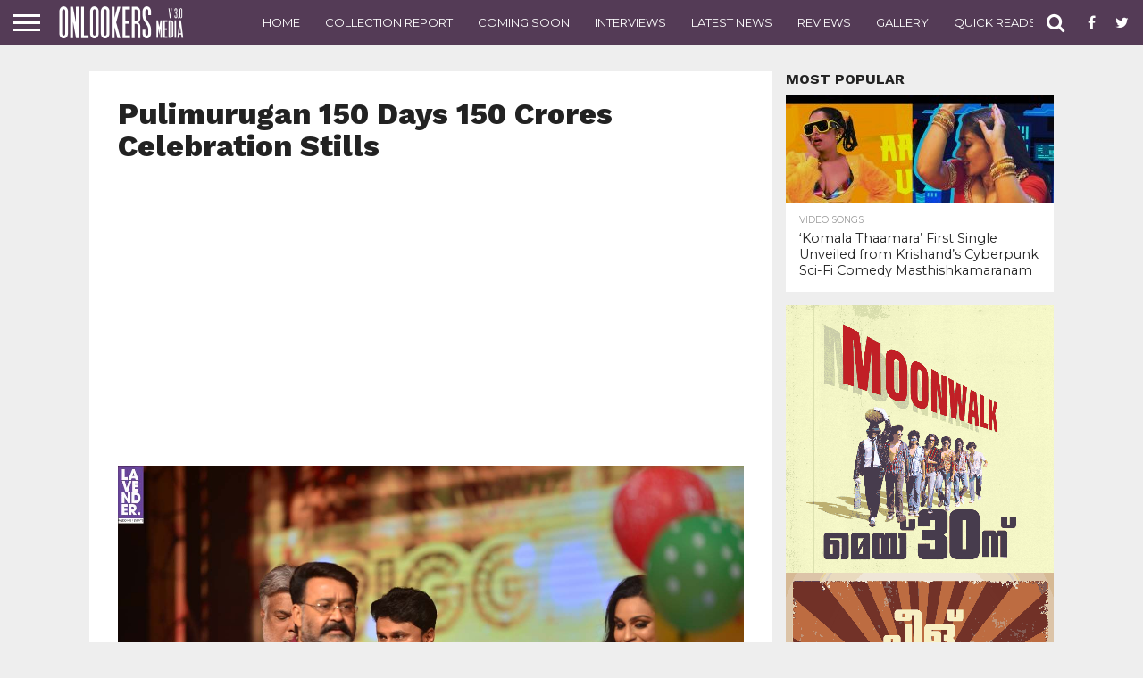

--- FILE ---
content_type: text/html; charset=UTF-8
request_url: https://onlookersmedia.in/gallery/pulimurugan-150-days-150-crores-celebration-stills/attachment/pulimurugan-150-days-150-crores-celebration-stills-66/
body_size: 131121
content:
<!DOCTYPE html>
<html lang="en-US" prefix="og: http://ogp.me/ns# article: http://ogp.me/ns/article#">
<head>
<meta charset="UTF-8" >
<meta name="viewport" id="viewport" content="width=device-width, initial-scale=1.0, maximum-scale=1.0, minimum-scale=1.0, user-scalable=no" />
<meta property="fb:pages" content="189079394487993" />

<link rel="shortcut icon" href="http://onlookersmedia.in/wp-content/uploads/2016/09/onlookersmedialogopng.png" /><link rel="alternate" type="application/rss+xml" title="RSS 2.0" href="https://onlookersmedia.in/feed/" />
<link rel="alternate" type="text/xml" title="RSS .92" href="https://onlookersmedia.in/feed/rss/" />
<link rel="alternate" type="application/atom+xml" title="Atom 0.3" href="https://onlookersmedia.in/feed/atom/" />
<link rel="pingback" href="https://onlookersmedia.in/xmlrpc.php" />


<meta property="og:type" content="article" />
<meta property="og:description" content="Pulimurugan 150 Days 150 Crores Celebration Stills" />
<meta name="twitter:card" content="summary">
<meta name="twitter:url" content="https://onlookersmedia.in/gallery/pulimurugan-150-days-150-crores-celebration-stills/attachment/pulimurugan-150-days-150-crores-celebration-stills-66/">
<meta name="twitter:title" content="Pulimurugan 150 Days 150 Crores Celebration Stills">
<meta name="twitter:description" content="Pulimurugan 150 Days 150 Crores Celebration Stills">


<title>Pulimurugan 150 Days 150 Crores Celebration Stills - onlookersmedia</title>

<!-- Open Graph Meta Tags generated by MashShare 3.6.2 - https://mashshare.net -->
<meta property="og:type" content="article" /> 
<meta property="og:title" content="Pulimurugan 150 Days 150 Crores Celebration Stills" />
<meta property="og:description" content="Pulimurugan 150 Days 150 Crores Celebration Stills" />
<meta property="og:image" content="https://onlookersmedia.in/wp-content/uploads/2017/03/Pulimurugan-150-Days-150-Crores-Celebration-Stills-74.jpg" />
<meta property="og:url" content="https://onlookersmedia.in/gallery/pulimurugan-150-days-150-crores-celebration-stills/attachment/pulimurugan-150-days-150-crores-celebration-stills-66/" />
<meta property="og:site_name" content="onlookersmedia" />
<meta property="article:publisher" content="https://www.facebook.com/onlookersmedia" />
<meta property="article:published_time" content="2017-03-05T04:43:17+00:00" />
<meta property="article:modified_time" content="2017-03-05T04:43:17+00:00" />
<meta property="og:updated_time" content="2017-03-05T04:43:17+00:00" />
<!-- Open Graph Meta Tags generated by MashShare 3.6.2 - https://www.mashshare.net -->
<!-- Twitter Card generated by MashShare 3.6.2 - https://www.mashshare.net -->
<meta property="og:image:width" content="1499" />
<meta property="og:image:height" content="1000" />
<meta name="twitter:card" content="summary_large_image">
<meta name="twitter:title" content="Pulimurugan 150 Days 150 Crores Celebration Stills">
<meta name="twitter:description" content="Pulimurugan 150 Days 150 Crores Celebration Stills">
<meta name="twitter:image" content="https://onlookersmedia.in/wp-content/uploads/2017/03/Pulimurugan-150-Days-150-Crores-Celebration-Stills-74.jpg">
<meta name="twitter:site" content="@onlookermedia">
<!-- Twitter Card generated by MashShare 3.6.2 - https://www.mashshare.net -->


<!-- This site is optimized with the Yoast SEO plugin v4.4 - https://yoast.com/wordpress/plugins/seo/ -->
<link rel="canonical" href="https://onlookersmedia.in/gallery/pulimurugan-150-days-150-crores-celebration-stills/attachment/pulimurugan-150-days-150-crores-celebration-stills-66/" />
<!-- / Yoast SEO plugin. -->

<link rel='dns-prefetch' href='//netdna.bootstrapcdn.com' />
<link rel='dns-prefetch' href='//s.w.org' />
<link rel="alternate" type="application/rss+xml" title="onlookersmedia &raquo; Feed" href="https://onlookersmedia.in/feed/" />
<link rel="alternate" type="application/rss+xml" title="onlookersmedia &raquo; Comments Feed" href="https://onlookersmedia.in/comments/feed/" />
<link rel="alternate" type="application/rss+xml" title="onlookersmedia &raquo; Pulimurugan 150 Days 150 Crores Celebration Stills Comments Feed" href="https://onlookersmedia.in/gallery/pulimurugan-150-days-150-crores-celebration-stills/attachment/pulimurugan-150-days-150-crores-celebration-stills-66/feed/" />
		<script type="text/javascript">
			window._wpemojiSettings = {"baseUrl":"https:\/\/s.w.org\/images\/core\/emoji\/11\/72x72\/","ext":".png","svgUrl":"https:\/\/s.w.org\/images\/core\/emoji\/11\/svg\/","svgExt":".svg","source":{"concatemoji":"https:\/\/onlookersmedia.in\/wp-includes\/js\/wp-emoji-release.min.js?ver=4.9.28"}};
			!function(e,a,t){var n,r,o,i=a.createElement("canvas"),p=i.getContext&&i.getContext("2d");function s(e,t){var a=String.fromCharCode;p.clearRect(0,0,i.width,i.height),p.fillText(a.apply(this,e),0,0);e=i.toDataURL();return p.clearRect(0,0,i.width,i.height),p.fillText(a.apply(this,t),0,0),e===i.toDataURL()}function c(e){var t=a.createElement("script");t.src=e,t.defer=t.type="text/javascript",a.getElementsByTagName("head")[0].appendChild(t)}for(o=Array("flag","emoji"),t.supports={everything:!0,everythingExceptFlag:!0},r=0;r<o.length;r++)t.supports[o[r]]=function(e){if(!p||!p.fillText)return!1;switch(p.textBaseline="top",p.font="600 32px Arial",e){case"flag":return s([55356,56826,55356,56819],[55356,56826,8203,55356,56819])?!1:!s([55356,57332,56128,56423,56128,56418,56128,56421,56128,56430,56128,56423,56128,56447],[55356,57332,8203,56128,56423,8203,56128,56418,8203,56128,56421,8203,56128,56430,8203,56128,56423,8203,56128,56447]);case"emoji":return!s([55358,56760,9792,65039],[55358,56760,8203,9792,65039])}return!1}(o[r]),t.supports.everything=t.supports.everything&&t.supports[o[r]],"flag"!==o[r]&&(t.supports.everythingExceptFlag=t.supports.everythingExceptFlag&&t.supports[o[r]]);t.supports.everythingExceptFlag=t.supports.everythingExceptFlag&&!t.supports.flag,t.DOMReady=!1,t.readyCallback=function(){t.DOMReady=!0},t.supports.everything||(n=function(){t.readyCallback()},a.addEventListener?(a.addEventListener("DOMContentLoaded",n,!1),e.addEventListener("load",n,!1)):(e.attachEvent("onload",n),a.attachEvent("onreadystatechange",function(){"complete"===a.readyState&&t.readyCallback()})),(n=t.source||{}).concatemoji?c(n.concatemoji):n.wpemoji&&n.twemoji&&(c(n.twemoji),c(n.wpemoji)))}(window,document,window._wpemojiSettings);
		</script>
		<style type="text/css">
img.wp-smiley,
img.emoji {
	display: inline !important;
	border: none !important;
	box-shadow: none !important;
	height: 1em !important;
	width: 1em !important;
	margin: 0 .07em !important;
	vertical-align: -0.1em !important;
	background: none !important;
	padding: 0 !important;
}
</style>
<link rel='stylesheet' id='fancy-box-css'  href='https://onlookersmedia.in/wp-content/themes/OnlookersVer2/lightbox/css/jquery.fancybox.css?ver=1.11.1475074275' type='text/css' media='all' />
<link rel='stylesheet' id='mashsb-styles-css'  href='https://onlookersmedia.in/wp-content/plugins/mashsharer/assets/css/mashsb.min.css?ver=3.6.2' type='text/css' media='all' />
<style id='mashsb-styles-inline-css' type='text/css'>
.mashsb-count {color:#cccccc;}@media only screen and (min-width:568px){.mashsb-buttons a {min-width: 177px;}}
</style>
<link rel='stylesheet' id='wp_review-style-css'  href='https://onlookersmedia.in/wp-content/plugins/wp-review/assets/css/wp-review.css?ver=4.0.6' type='text/css' media='all' />
<link rel='stylesheet' id='mvp-reset-css'  href='https://onlookersmedia.in/wp-content/themes/unlimited/css/reset.css?ver=4.9.28' type='text/css' media='all' />
<link rel='stylesheet' id='chld_thm_cfg_parent-css'  href='https://onlookersmedia.in/wp-content/themes/unlimited/style.css?ver=4.9.28' type='text/css' media='all' />
<link rel='stylesheet' id='mvp-fontawesome-css'  href='//netdna.bootstrapcdn.com/font-awesome/4.4.0/css/font-awesome.css?ver=4.9.28' type='text/css' media='all' />
<link rel='stylesheet' id='mvp-style-css'  href='https://onlookersmedia.in/wp-content/themes/OnlookersVer2/style.css?ver=1.11.1475074275' type='text/css' media='all' />
<!--[if lt IE 10]>
<link rel='stylesheet' id='mvp-iecss-css'  href='https://onlookersmedia.in/wp-content/themes/OnlookersVer2/css/iecss.css?ver=1.11.1475074275' type='text/css' media='all' />
<![endif]-->
<link rel='stylesheet' id='mvp-media-queries-css'  href='https://onlookersmedia.in/wp-content/themes/unlimited/css/media-queries.css?ver=4.9.28' type='text/css' media='all' />
<script type='text/javascript' src='https://onlookersmedia.in/wp-includes/js/jquery/jquery.js?ver=1.12.4'></script>
<script type='text/javascript' src='https://onlookersmedia.in/wp-includes/js/jquery/jquery-migrate.min.js?ver=1.4.1'></script>
<script type='text/javascript'>
/* <![CDATA[ */
var mashsb = {"shares":"37","round_shares":"1","animate_shares":"0","dynamic_buttons":"0","share_url":"https:\/\/onlookersmedia.in\/gallery\/pulimurugan-150-days-150-crores-celebration-stills\/attachment\/pulimurugan-150-days-150-crores-celebration-stills-66\/","title":"Pulimurugan+150+Days+150+Crores+Celebration+Stills","image":null,"desc":"Pulimurugan 150 Days 150 Crores Celebration Stills","hashtag":"onlookermedia","subscribe":"content","subscribe_url":"","activestatus":"1","singular":"1","twitter_popup":"1","refresh":"0","nonce":"530ab1b73d","postid":"44683","servertime":"1769379125","ajaxurl":"https:\/\/onlookersmedia.in\/wp-admin\/admin-ajax.php"};
/* ]]> */
</script>
<script type='text/javascript' src='https://onlookersmedia.in/wp-content/plugins/mashsharer/assets/js/mashsb.min.js?ver=3.6.2'></script>
<link rel='https://api.w.org/' href='https://onlookersmedia.in/wp-json/' />
<link rel="EditURI" type="application/rsd+xml" title="RSD" href="https://onlookersmedia.in/xmlrpc.php?rsd" />
<link rel="wlwmanifest" type="application/wlwmanifest+xml" href="https://onlookersmedia.in/wp-includes/wlwmanifest.xml" /> 
<meta name="generator" content="WordPress 4.9.28" />
<link rel='shortlink' href='https://onlookersmedia.in/?p=44683' />
<link rel="alternate" type="application/json+oembed" href="https://onlookersmedia.in/wp-json/oembed/1.0/embed?url=https%3A%2F%2Fonlookersmedia.in%2Fgallery%2Fpulimurugan-150-days-150-crores-celebration-stills%2Fattachment%2Fpulimurugan-150-days-150-crores-celebration-stills-66%2F" />
<link rel="alternate" type="text/xml+oembed" href="https://onlookersmedia.in/wp-json/oembed/1.0/embed?url=https%3A%2F%2Fonlookersmedia.in%2Fgallery%2Fpulimurugan-150-days-150-crores-celebration-stills%2Fattachment%2Fpulimurugan-150-days-150-crores-celebration-stills-66%2F&#038;format=xml" />
<meta property="og:title" name="og:title" content="Pulimurugan 150 Days 150 Crores Celebration Stills" />
<meta property="og:type" name="og:type" content="website" />
<meta property="og:url" name="og:url" content="https://onlookersmedia.in/gallery/pulimurugan-150-days-150-crores-celebration-stills/attachment/pulimurugan-150-days-150-crores-celebration-stills-66/" />
<meta property="og:description" name="og:description" content="Pulimurugan 150 Days 150 Crores Celebration Stills" />
<meta property="og:locale" name="og:locale" content="en_US" />
<meta property="og:site_name" name="og:site_name" content="onlookersmedia" />
<meta property="twitter:card" name="twitter:card" content="summary" />
<meta property="article:published_time" name="article:published_time" content="2017-03-05T04:43:17+00:00" />
<meta property="article:modified_time" name="article:modified_time" content="2017-03-05T04:43:17+00:00" />
<meta property="article:author" name="article:author" content="https://onlookersmedia.in/author/poweradmin/" />
<meta property="fb:pages" content="189079394487993" /><!--[if IE 7]>
<link rel="stylesheet" href="https://onlookersmedia.in/wp-content/plugins/wp-review/assets/css/wp-review-ie7.css">
<![endif]-->

<style type='text/css'>

@import url(//fonts.googleapis.com/css?family=Oswald:400,700|Lato:400,700|Work+Sans:900|Montserrat:400,700|Open+Sans:800|Playfair+Display:400,700,900|Quicksand|Raleway:200,400,700|Roboto+Slab:400,700|Work+Sans:100,200,300,400,500,600,700,800,900|Montserrat:100,200,300,400,500,600,700,800,900|Work+Sans:100,200,300,400,400italic,500,600,700,700italic,800,900|Lato:100,200,300,400,400italic,500,600,700,700italic,800,900|Montserrat:100,200,300,400,500,600,700,800,900&subset=latin,latin-ext,cyrillic,cyrillic-ext,greek-ext,greek,vietnamese);

#wallpaper {
	background: url() no-repeat 50% 0;
	}
body,
.blog-widget-text p,
.feat-widget-text p,
.post-info-right,
span.post-excerpt,
span.feat-caption,
span.soc-count-text,
#content-main p,
#commentspopup .comments-pop,
.archive-list-text p,
.author-box-bot p,
#post-404 p,
.foot-widget,
#home-feat-text p,
.feat-top2-left-text p,
.feat-wide1-text p,
.feat-wide4-text p,
#content-main table,
.foot-copy p,
.video-main-text p {
	font-family: 'Lato', sans-serif;
	}

a,
a:visited,
.post-info-name a {
	color: #543b56;
	}

a:hover {
	color: #999999;
	}

.fly-but-wrap,
span.feat-cat,
span.post-head-cat,
.prev-next-text a,
.prev-next-text a:visited,
.prev-next-text a:hover {
	background: #543b56;
	}

.fly-but-wrap {
	background: #543b56;
	}

.fly-but-wrap span {
	background: #ffffff;
	}

.woocommerce .star-rating span:before {
	color: #543b56;
	}

.woocommerce .widget_price_filter .ui-slider .ui-slider-range,
.woocommerce .widget_price_filter .ui-slider .ui-slider-handle {
	background-color: #543b56;
	}

.woocommerce span.onsale,
.woocommerce #respond input#submit.alt,
.woocommerce a.button.alt,
.woocommerce button.button.alt,
.woocommerce input.button.alt,
.woocommerce #respond input#submit.alt:hover,
.woocommerce a.button.alt:hover,
.woocommerce button.button.alt:hover,
.woocommerce input.button.alt:hover {
	background-color: #543b56;
	}

span.post-header {
	border-top: 4px solid #543b56;
	}

#main-nav-wrap,
nav.main-menu-wrap,
.nav-logo,
.nav-right-wrap,
.nav-menu-out,
.nav-logo-out,
#head-main-top {
	-webkit-backface-visibility: hidden;
	background: #543b56;
	}

nav.main-menu-wrap ul li a,
.nav-menu-out:hover ul li:hover a,
.nav-menu-out:hover span.nav-search-but:hover i,
.nav-menu-out:hover span.nav-soc-but:hover i,
span.nav-search-but i,
span.nav-soc-but i {
	color: #ffffff;
	}

.nav-menu-out:hover li.menu-item-has-children:hover a:after,
nav.main-menu-wrap ul li.menu-item-has-children a:after {
	border-color: #ffffff transparent transparent transparent;
	}

.nav-menu-out:hover ul li a,
.nav-menu-out:hover span.nav-search-but i,
.nav-menu-out:hover span.nav-soc-but i {
	color: #c4c4c4;
	}

.nav-menu-out:hover li.menu-item-has-children a:after {
	border-color: #c4c4c4 transparent transparent transparent;
	}

.nav-menu-out:hover ul li ul.mega-list li a,
.side-list-text p,
.row-widget-text p,
.blog-widget-text h2,
.feat-widget-text h2,
.archive-list-text h2,
h2.author-list-head a,
.mvp-related-text a {
	color: #222222;
	}

ul.mega-list li:hover a,
ul.side-list li:hover .side-list-text p,
ul.row-widget-list li:hover .row-widget-text p,
ul.blog-widget-list li:hover .blog-widget-text h2,
.feat-widget-wrap:hover .feat-widget-text h2,
ul.archive-list li:hover .archive-list-text h2,
ul.archive-col-list li:hover .archive-list-text h2,
h2.author-list-head a:hover,
.mvp-related-posts ul li:hover .mvp-related-text a {
	color: #999999 !important;
	}

span.more-posts-text,
a.inf-more-but,
#comments-button a,
#comments-button span.comment-but-text {
	border: 1px solid #543b56;
	}

span.more-posts-text,
a.inf-more-but,
#comments-button a,
#comments-button span.comment-but-text {
	color: #543b56 !important;
	}

#comments-button a:hover,
#comments-button span.comment-but-text:hover,
a.inf-more-but:hover,
span.more-posts-text:hover {
	background: #543b56;
	}

nav.main-menu-wrap ul li a,
ul.col-tabs li a,
nav.fly-nav-menu ul li a,
.foot-menu .menu li a {
	font-family: 'Montserrat', sans-serif;
	}

.feat-top2-right-text h2,
.side-list-text p,
.side-full-text p,
.row-widget-text p,
.feat-widget-text h2,
.blog-widget-text h2,
.prev-next-text a,
.prev-next-text a:visited,
.prev-next-text a:hover,
span.post-header,
.archive-list-text h2,
#woo-content h1.page-title,
.woocommerce div.product .product_title,
.woocommerce ul.products li.product h3,
.video-main-text h2,
.mvp-related-text a {
	font-family: 'Montserrat', sans-serif;
	}

.feat-wide-sub-text h2,
#home-feat-text h2,
.feat-top2-left-text h2,
.feat-wide1-text h2,
.feat-wide4-text h2,
.feat-wide5-text h2,
h1.post-title,
#content-main h1.post-title,
#post-404 h1,
h1.post-title-wide,
#content-main blockquote p,
#commentspopup #content-main h1 {
	font-family: 'Work Sans', sans-serif;
	}

h3.home-feat-title,
h3.side-list-title,
#infscr-loading,
.score-nav-menu select,
h1.cat-head,
h1.arch-head,
h2.author-list-head,
h3.foot-head,
.woocommerce ul.product_list_widget span.product-title,
.woocommerce ul.product_list_widget li a,
.woocommerce #reviews #comments ol.commentlist li .comment-text p.meta,
.woocommerce .related h2,
.woocommerce div.product .woocommerce-tabs .panel h2,
.woocommerce div.product .product_title,
#content-main h1,
#content-main h2,
#content-main h3,
#content-main h4,
#content-main h5,
#content-main h6 {
	font-family: 'Work Sans', sans-serif;
	}

</style>
	
<style type="text/css">


.post-cont-out,
.post-cont-in {
	margin-right: 0;
	}
.nav-links {
	display: none;
	}








body{
background-color:#eeeeee !important;
}
.home-wrap-out1 .side-title-wrap{
display:none;
}</style>

<script async src="//pagead2.googlesyndication.com/pagead/js/adsbygoogle.js"></script>
<!--script>
     (adsbygoogle = window.adsbygoogle || []).push({
          google_ad_client: "ca-pub-8531826430172378",
          //google_ad_client: "ca-pub-2608871111066747",
          enable_page_level_ads: true
     });
</script-->
<script async custom-element="amp-ad" src="https://cdn.ampproject.org/v0/amp-ad-0.1.js"></script>

</head>

<body class="attachment attachment-template-default single single-attachment postid-44683 attachmentid-44683 attachment-jpeg">
	
<amp-ad width="100vw" height="320"
     type="adsense"
     data-ad-client="ca-pub-8531826430172378"
     data-ad-slot="5852638811"
     data-auto-format="rspv"
     data-full-width="">
  <div overflow=""></div>
</amp-ad>
	
	<div id="site" class="left relative">
		<div id="site-wrap" class="left relative">
						<div id="fly-wrap">
	<div class="fly-wrap-out">
		<div class="fly-side-wrap">
			<ul class="fly-bottom-soc left relative">
									<li class="fb-soc">
						<a href="https://www.facebook.com/onlookersmedia" target="_blank">
						<i class="fa fa-facebook-square fa-2"></i>
						</a>
					</li>
													<li class="twit-soc">
						<a href="https://twitter.com/onlookermedia" target="_blank">
						<i class="fa fa-twitter fa-2"></i>
						</a>
					</li>
																	<li class="inst-soc">
						<a href="https://www.instagram.com/onlookersmedia" target="_blank">
						<i class="fa fa-instagram fa-2"></i>
						</a>
					</li>
													<li class="goog-soc">
						<a href="https://plus.google.com/+OnlookersMedia" target="_blank">
						<i class="fa fa-google-plus fa-2"></i>
						</a>
					</li>
																									<li class="rss-soc">
						<a href="https://onlookersmedia.in/feed/rss/" target="_blank">
						<i class="fa fa-rss fa-2"></i>
						</a>
					</li>
							</ul>
		</div><!--fly-side-wrap-->
		<div class="fly-wrap-in">
			<div id="fly-menu-wrap">
				<nav class="fly-nav-menu left relative">
					<div class="menu-main-menu-container"><ul id="menu-main-menu" class="menu"><li id="menu-item-362" class="menu-item menu-item-type-custom menu-item-object-custom menu-item-home menu-item-362"><a href="http://onlookersmedia.in/">Home</a></li>
<li id="menu-item-365" class="menu-item menu-item-type-taxonomy menu-item-object-category menu-item-365"><a href="https://onlookersmedia.in/category/preview/">Preview</a></li>
<li id="menu-item-366" class="menu-item menu-item-type-taxonomy menu-item-object-category menu-item-366"><a href="https://onlookersmedia.in/category/reviews/">Reviews</a></li>
<li id="menu-item-367" class="menu-item menu-item-type-taxonomy menu-item-object-category menu-item-367"><a href="https://onlookersmedia.in/category/comingsoon/">Coming Soon</a></li>
<li id="menu-item-368" class="menu-item menu-item-type-taxonomy menu-item-object-category menu-item-368"><a href="https://onlookersmedia.in/category/videos/">Videos</a></li>
<li id="menu-item-1285" class="menu-item menu-item-type-taxonomy menu-item-object-category menu-item-1285"><a href="https://onlookersmedia.in/category/interviews/">Interviews</a></li>
<li id="menu-item-369" class="menu-item menu-item-type-taxonomy menu-item-object-category menu-item-has-children menu-item-369"><a href="https://onlookersmedia.in/category/gallery/">Gallery</a>
<ul class="sub-menu">
	<li id="menu-item-370" class="menu-item menu-item-type-taxonomy menu-item-object-category menu-item-370"><a href="https://onlookersmedia.in/category/gallery/actress/">Actress</a></li>
	<li id="menu-item-373" class="menu-item menu-item-type-taxonomy menu-item-object-category menu-item-373"><a href="https://onlookersmedia.in/category/gallery/models/">Models</a></li>
	<li id="menu-item-371" class="menu-item menu-item-type-taxonomy menu-item-object-category menu-item-371"><a href="https://onlookersmedia.in/category/gallery/actors/">Actors</a></li>
	<li id="menu-item-36538" class="menu-item menu-item-type-taxonomy menu-item-object-category menu-item-36538"><a href="https://onlookersmedia.in/category/gallery/event-stills/">Event Stills</a></li>
	<li id="menu-item-36539" class="menu-item menu-item-type-taxonomy menu-item-object-category menu-item-36539"><a href="https://onlookersmedia.in/category/gallery/movie-stills/">Movie Stills</a></li>
	<li id="menu-item-36540" class="menu-item menu-item-type-taxonomy menu-item-object-category menu-item-36540"><a href="https://onlookersmedia.in/category/gallery/posters/">Posters</a></li>
</ul>
</li>
<li id="menu-item-894" class="menu-item menu-item-type-taxonomy menu-item-object-category menu-item-has-children menu-item-894"><a href="https://onlookersmedia.in/category/movies-list/">Movies list</a>
<ul class="sub-menu">
	<li id="menu-item-895" class="menu-item menu-item-type-taxonomy menu-item-object-category menu-item-895"><a href="https://onlookersmedia.in/category/movies-list/2014/">2014</a></li>
	<li id="menu-item-4853" class="menu-item menu-item-type-taxonomy menu-item-object-category menu-item-4853"><a href="https://onlookersmedia.in/category/movies-list/2015/">2015</a></li>
</ul>
</li>
<li id="menu-item-36520" class="menu-item menu-item-type-taxonomy menu-item-object-category menu-item-36520"><a href="https://onlookersmedia.in/category/collection-report/">Collection Report</a></li>
<li id="menu-item-35091" class="menu-item menu-item-type-taxonomy menu-item-object-category menu-item-35091"><a href="https://onlookersmedia.in/category/latestnews/">Latest News</a></li>
<li id="menu-item-90195" class="menu-item menu-item-type-taxonomy menu-item-object-category menu-item-90195"><a href="https://onlookersmedia.in/category/quickreads/">Quick Reads</a></li>
<li id="menu-item-36542" class="menu-item menu-item-type-taxonomy menu-item-object-category menu-item-36542"><a href="https://onlookersmedia.in/category/gossips/">Gossips</a></li>
<li id="menu-item-36544" class="menu-item menu-item-type-taxonomy menu-item-object-category menu-item-36544"><a href="https://onlookersmedia.in/category/evergreen-movies/">Evergreen Movies</a></li>
</ul></div>				</nav>
			</div><!--fly-menu-wrap-->
		</div><!--fly-wrap-in-->
	</div><!--fly-wrap-out-->
</div><!--fly-wrap-->			<div id="head-main-wrap" class="left relative">
				<div id="head-main-top" class="left relative">
																														</div><!--head-main-top-->
				<div id="main-nav-wrap">
					<div class="nav-out">
						<div class="nav-in">
							<div id="main-nav-cont" class="left" itemscope itemtype="http://schema.org/Organization">
								<div class="nav-logo-out">
									<div class="nav-left-wrap left relative">
										<div class="fly-but-wrap left relative">
											<span></span>
											<span></span>
											<span></span>
											<span></span>
										</div><!--fly-but-wrap-->
																					<div class="nav-logo left">
																									<a itemprop="url" href="https://onlookersmedia.in/"><img itemprop="logo" src="http://onlookersmedia.in/wp-content/uploads/2016/09/logo-nav3.0.png" alt="onlookersmedia" /></a>
																																					<h2 class="mvp-logo-title">onlookersmedia</h2>
																							</div><!--nav-logo-->
																			</div><!--nav-left-wrap-->
									<div class="nav-logo-in">
										<div class="nav-menu-out">
											<div class="nav-menu-in">
												<nav class="main-menu-wrap left">
													<div class="menu-top-main-menu-container"><ul id="menu-top-main-menu" class="menu"><li id="menu-item-36529" class="menu-item menu-item-type-post_type menu-item-object-page menu-item-home menu-item-36529"><a href="https://onlookersmedia.in/">Home</a></li>
<li id="menu-item-36530" class="menu-item menu-item-type-taxonomy menu-item-object-category menu-item-36530"><a href="https://onlookersmedia.in/category/collection-report/">Collection Report</a></li>
<li id="menu-item-36531" class="menu-item menu-item-type-taxonomy menu-item-object-category menu-item-36531"><a href="https://onlookersmedia.in/category/comingsoon/">Coming Soon</a></li>
<li id="menu-item-36532" class="menu-item menu-item-type-taxonomy menu-item-object-category menu-item-36532"><a href="https://onlookersmedia.in/category/interviews/">Interviews</a></li>
<li id="menu-item-36533" class="menu-item menu-item-type-taxonomy menu-item-object-category menu-item-36533"><a href="https://onlookersmedia.in/category/latestnews/">Latest News</a></li>
<li id="menu-item-36534" class="menu-item menu-item-type-taxonomy menu-item-object-category menu-item-36534"><a href="https://onlookersmedia.in/category/reviews/">Reviews</a></li>
<li id="menu-item-36535" class="menu-item menu-item-type-taxonomy menu-item-object-category menu-item-36535"><a href="https://onlookersmedia.in/category/gallery/">Gallery</a></li>
<li id="menu-item-90196" class="menu-item menu-item-type-taxonomy menu-item-object-category menu-item-90196"><a href="https://onlookersmedia.in/category/quickreads/">Quick Reads</a></li>
<li id="menu-item-36537" class="menu-item menu-item-type-taxonomy menu-item-object-category menu-item-36537"><a href="https://onlookersmedia.in/category/interviews/">Interviews</a></li>
<li id="menu-item-92467" class="menu-item menu-item-type-taxonomy menu-item-object-category menu-item-92467"><a href="https://onlookersmedia.in/category/collection-live/">Collection Live</a></li>
</ul></div>												</nav>
											</div><!--nav-menu-in-->
											<div class="nav-right-wrap relative">
												<div class="nav-search-wrap left relative">
													<span class="nav-search-but left"><i class="fa fa-search fa-2"></i></span>
													<div class="search-fly-wrap">
														<form method="get" id="searchform" action="https://onlookersmedia.in/">
	<input type="text" name="s" id="s" value="Type search term and press enter" onfocus='if (this.value == "Type search term and press enter") { this.value = ""; }' onblur='if (this.value == "") { this.value = "Type search term and press enter"; }' />
	<input type="hidden" id="searchsubmit" value="Search" />
</form>													</div><!--search-fly-wrap-->
												</div><!--nav-search-wrap-->
																									<a href="https://www.facebook.com/onlookersmedia" target="_blank">
													<span class="nav-soc-but"><i class="fa fa-facebook fa-2"></i></span>
													</a>
																																					<a href="https://twitter.com/onlookermedia" target="_blank">
													<span class="nav-soc-but"><i class="fa fa-twitter fa-2"></i></span>
													</a>
																							</div><!--nav-right-wrap-->
										</div><!--nav-menu-out-->
									</div><!--nav-logo-in-->
								</div><!--nav-logo-out-->
							</div><!--main-nav-cont-->
						</div><!--nav-in-->
					</div><!--nav-out-->
				</div><!--main-nav-wrap-->
			</div><!--head-main-wrap-->
										<div id="body-main-wrap" class="left relative" itemscope itemtype="http://schema.org/NewsArticle">
					<meta itemscope itemprop="mainEntityOfPage"  itemType="https://schema.org/WebPage" itemid="https://onlookersmedia.in/gallery/pulimurugan-150-days-150-crores-celebration-stills/attachment/pulimurugan-150-days-150-crores-celebration-stills-66/"/>
																																			<div class="body-main-out relative">
					<div class="body-main-in">
						<div id="body-main-cont" class="left relative">
												



							<div id="leader-wrap" class="left relative">
								<!--a href="#" target="_blank"><img src="http://onlookersmedia.in/wp-content/uploads/2019/10/bigil_full_ad.jpg"/></a-->							</div><!--leader-wrap-->
												<div id="post-main-wrap" class="left relative" itemscope itemtype="http://schema.org/Article">
			<div class="post-wrap-out1">
			<div class="post-wrap-in1">
				<div id="post-left-col" class="relative">
					<article id="post-area" class="post-44683 attachment type-attachment status-inherit hentry">
						<div id="post-header">
							<h1 class="post-title left" itemprop="name headline">Pulimurugan 150 Days 150 Crores Celebration Stills</h1>
						</div><!--post-header-->
						<div id="content-area" itemprop="articleBody" class="post-44683 attachment type-attachment status-inherit hentry">
							<div id="content-main" class="left relative">
								<center>
<script async src="//pagead2.googlesyndication.com/pagead/js/adsbygoogle.js"></script>
<!-- Responsove TOp -->
<ins class="adsbygoogle"
     style="display:block"
     data-ad-client="ca-pub-8531826430172378"
     data-ad-slot="7038912047"
     data-ad-format="auto"></ins>
<script>
(adsbygoogle = window.adsbygoogle || []).push({});
</script>
 </center>
  													
<div class="ch_image" style="max-height: 600px;overflow: hidden;background-color: #F3F3F3;">	
<a href="https://onlookersmedia.in/wp-content/uploads/2017/03/Pulimurugan-150-Days-150-Crores-Celebration-Stills-74.jpg" title="Pulimurugan 150 Days 150 Crores Celebration Stills" rel="attachment" class="fancybox">	<img src="http://onlookersmedia.in/wp-content/uploads/2017/03/Pulimurugan-150-Days-150-Crores-Celebration-Stills-74.jpg" alt="https://onlookersmedia.in/wp-content/uploads/2017/03/Pulimurugan-150-Days-150-Crores-Celebration-Stills-74.jpg" class="attachment-post" alt="Pulimurugan 150 Days 150 Crores Celebration Stills"/> </a>
</div>

															</div><!--content-main-->



<div class="attachment-nav" style="font-size:26px;">
<a href='https://onlookersmedia.in/gallery/pulimurugan-150-days-150-crores-celebration-stills/attachment/pulimurugan-150-days-150-crores-celebration-stills-65/'><div style="float:left;  background: #1b9ef5;
  background-image: -webkit-linear-gradient(top, #1b9ef5, #16a4f0);
  background-image: -moz-linear-gradient(top, #1b9ef5, #16a4f0);
  background-image: -ms-linear-gradient(top, #1b9ef5, #16a4f0);
  background-image: -o-linear-gradient(top, #1b9ef5, #16a4f0);
  background-image: linear-gradient(to bottom, #1b9ef5, #16a4f0);
  -webkit-border-radius: 4;
  -moz-border-radius: 4;
  border-radius: 4px;
  color: #ffffff;
  font-size: 16px;
  padding: 6px 20px 10px 20px;
  text-decoration: none; "> Previous Image </div></a> <a href='https://onlookersmedia.in/gallery/pulimurugan-150-days-150-crores-celebration-stills/attachment/pulimurugan-150-days-150-crores-celebration-stills-67/'><div style="float:right;  background: #1b9ef5;
  background-image: -webkit-linear-gradient(top, #1b9ef5, #16a4f0);
  background-image: -moz-linear-gradient(top, #1b9ef5, #16a4f0);
  background-image: -ms-linear-gradient(top, #1b9ef5, #16a4f0);
  background-image: -o-linear-gradient(top, #1b9ef5, #16a4f0);
  background-image: linear-gradient(to bottom, #1b9ef5, #16a4f0);
  -webkit-border-radius: 4;
  -moz-border-radius: 4;
  border-radius: 4px;
  color: #ffffff;
  font-size: 16px;
  padding: 6px 20px 10px 20px;
  text-decoration: none; "> Next Image </div></a></div>

<center>
<script async src="//pagead2.googlesyndication.com/pagead/js/adsbygoogle.js"></script>
<!-- Responsove TOp -->
<ins class="adsbygoogle"
     style="display:block"
     data-ad-client="ca-pub-8531826430172378"
     data-ad-slot="7038912047"
     data-ad-format="auto"></ins>
<script>
(adsbygoogle = window.adsbygoogle || []).push({});
</script>
 </center>



<div class="custom"><aside id="custom_html-4" class="widget_text widget widget_custom_html"><div class="textwidget custom-html-widget"><!--script async src="//pagead2.googlesyndication.com/pagead/js/adsbygoogle.js"></script>
<ins class="adsbygoogle"
     style="display:block"
     data-ad-client="ca-pub-8531826430172378"
     data-ad-slot="7038912047"
     data-ad-format="auto"></ins>
<script>
(adsbygoogle = window.adsbygoogle || []).push({});
</script--></div></aside></div>



<div class="att-gallery-icon-wrapper">
			<div class="att-gallery-icon"><a href="https://onlookersmedia.in/gallery/pulimurugan-150-days-150-crores-celebration-stills/attachment/pulimurugan-150-days-150-crores-celebration-stills-2/"><img width="150" height="150" src="https://onlookersmedia.in/wp-content/uploads/2017/03/Pulimurugan-150-Days-150-Crores-Celebration-Stills-2-150x150.jpg" class="attachment-thumbnail size-thumbnail" alt="" srcset="https://onlookersmedia.in/wp-content/uploads/2017/03/Pulimurugan-150-Days-150-Crores-Celebration-Stills-2-150x150.jpg 150w, https://onlookersmedia.in/wp-content/uploads/2017/03/Pulimurugan-150-Days-150-Crores-Celebration-Stills-2-65x65.jpg 65w, https://onlookersmedia.in/wp-content/uploads/2017/03/Pulimurugan-150-Days-150-Crores-Celebration-Stills-2-80x80.jpg 80w" sizes="(max-width: 150px) 100vw, 150px" /></a></div><div class="att-gallery-icon"><a href="https://onlookersmedia.in/gallery/pulimurugan-150-days-150-crores-celebration-stills/attachment/pulimurugan-150-days-150-crores-celebration-stills-3/"><img width="150" height="150" src="https://onlookersmedia.in/wp-content/uploads/2017/03/Pulimurugan-150-Days-150-Crores-Celebration-Stills-3-150x150.jpg" class="attachment-thumbnail size-thumbnail" alt="" srcset="https://onlookersmedia.in/wp-content/uploads/2017/03/Pulimurugan-150-Days-150-Crores-Celebration-Stills-3-150x150.jpg 150w, https://onlookersmedia.in/wp-content/uploads/2017/03/Pulimurugan-150-Days-150-Crores-Celebration-Stills-3-65x65.jpg 65w, https://onlookersmedia.in/wp-content/uploads/2017/03/Pulimurugan-150-Days-150-Crores-Celebration-Stills-3-80x80.jpg 80w" sizes="(max-width: 150px) 100vw, 150px" /></a></div><div class="att-gallery-icon"><a href="https://onlookersmedia.in/gallery/pulimurugan-150-days-150-crores-celebration-stills/attachment/pulimurugan-150-days-150-crores-celebration-stills-4/"><img width="150" height="150" src="https://onlookersmedia.in/wp-content/uploads/2017/03/Pulimurugan-150-Days-150-Crores-Celebration-Stills-4-150x150.jpg" class="attachment-thumbnail size-thumbnail" alt="" srcset="https://onlookersmedia.in/wp-content/uploads/2017/03/Pulimurugan-150-Days-150-Crores-Celebration-Stills-4-150x150.jpg 150w, https://onlookersmedia.in/wp-content/uploads/2017/03/Pulimurugan-150-Days-150-Crores-Celebration-Stills-4-65x65.jpg 65w, https://onlookersmedia.in/wp-content/uploads/2017/03/Pulimurugan-150-Days-150-Crores-Celebration-Stills-4-80x80.jpg 80w" sizes="(max-width: 150px) 100vw, 150px" /></a></div><div class="att-gallery-icon last"><a href="https://onlookersmedia.in/gallery/pulimurugan-150-days-150-crores-celebration-stills/attachment/pulimurugan-150-days-150-crores-celebration-stills-5/"><img width="150" height="150" src="https://onlookersmedia.in/wp-content/uploads/2017/03/Pulimurugan-150-Days-150-Crores-Celebration-Stills-5-150x150.jpg" class="attachment-thumbnail size-thumbnail" alt="" srcset="https://onlookersmedia.in/wp-content/uploads/2017/03/Pulimurugan-150-Days-150-Crores-Celebration-Stills-5-150x150.jpg 150w, https://onlookersmedia.in/wp-content/uploads/2017/03/Pulimurugan-150-Days-150-Crores-Celebration-Stills-5-65x65.jpg 65w, https://onlookersmedia.in/wp-content/uploads/2017/03/Pulimurugan-150-Days-150-Crores-Celebration-Stills-5-80x80.jpg 80w" sizes="(max-width: 150px) 100vw, 150px" /></a></div><div class="att-gallery-icon"><a href="https://onlookersmedia.in/gallery/pulimurugan-150-days-150-crores-celebration-stills/attachment/pulimurugan-150-days-150-crores-celebration-stills-6/"><img width="150" height="150" src="https://onlookersmedia.in/wp-content/uploads/2017/03/Pulimurugan-150-Days-150-Crores-Celebration-Stills-9-150x150.jpg" class="attachment-thumbnail size-thumbnail" alt="" srcset="https://onlookersmedia.in/wp-content/uploads/2017/03/Pulimurugan-150-Days-150-Crores-Celebration-Stills-9-150x150.jpg 150w, https://onlookersmedia.in/wp-content/uploads/2017/03/Pulimurugan-150-Days-150-Crores-Celebration-Stills-9-65x65.jpg 65w, https://onlookersmedia.in/wp-content/uploads/2017/03/Pulimurugan-150-Days-150-Crores-Celebration-Stills-9-80x80.jpg 80w" sizes="(max-width: 150px) 100vw, 150px" /></a></div><div class="att-gallery-icon"><a href="https://onlookersmedia.in/gallery/pulimurugan-150-days-150-crores-celebration-stills/attachment/pulimurugan-150-days-150-crores-celebration-stills-7/"><img width="150" height="150" src="https://onlookersmedia.in/wp-content/uploads/2017/03/Pulimurugan-150-Days-150-Crores-Celebration-Stills-10-150x150.jpg" class="attachment-thumbnail size-thumbnail" alt="" srcset="https://onlookersmedia.in/wp-content/uploads/2017/03/Pulimurugan-150-Days-150-Crores-Celebration-Stills-10-150x150.jpg 150w, https://onlookersmedia.in/wp-content/uploads/2017/03/Pulimurugan-150-Days-150-Crores-Celebration-Stills-10-65x65.jpg 65w, https://onlookersmedia.in/wp-content/uploads/2017/03/Pulimurugan-150-Days-150-Crores-Celebration-Stills-10-80x80.jpg 80w" sizes="(max-width: 150px) 100vw, 150px" /></a></div><div class="att-gallery-icon"><a href="https://onlookersmedia.in/gallery/pulimurugan-150-days-150-crores-celebration-stills/attachment/pulimurugan-150-days-150-crores-celebration-stills-8/"><img width="150" height="150" src="https://onlookersmedia.in/wp-content/uploads/2017/03/Pulimurugan-150-Days-150-Crores-Celebration-Stills-13-150x150.jpg" class="attachment-thumbnail size-thumbnail" alt="" srcset="https://onlookersmedia.in/wp-content/uploads/2017/03/Pulimurugan-150-Days-150-Crores-Celebration-Stills-13-150x150.jpg 150w, https://onlookersmedia.in/wp-content/uploads/2017/03/Pulimurugan-150-Days-150-Crores-Celebration-Stills-13-65x65.jpg 65w, https://onlookersmedia.in/wp-content/uploads/2017/03/Pulimurugan-150-Days-150-Crores-Celebration-Stills-13-80x80.jpg 80w" sizes="(max-width: 150px) 100vw, 150px" /></a></div><div class="att-gallery-icon last"><a href="https://onlookersmedia.in/gallery/pulimurugan-150-days-150-crores-celebration-stills/attachment/pulimurugan-150-days-150-crores-celebration-stills-9/"><img width="150" height="150" src="https://onlookersmedia.in/wp-content/uploads/2017/03/Pulimurugan-150-Days-150-Crores-Celebration-Stills-17-150x150.jpg" class="attachment-thumbnail size-thumbnail" alt="" srcset="https://onlookersmedia.in/wp-content/uploads/2017/03/Pulimurugan-150-Days-150-Crores-Celebration-Stills-17-150x150.jpg 150w, https://onlookersmedia.in/wp-content/uploads/2017/03/Pulimurugan-150-Days-150-Crores-Celebration-Stills-17-65x65.jpg 65w, https://onlookersmedia.in/wp-content/uploads/2017/03/Pulimurugan-150-Days-150-Crores-Celebration-Stills-17-80x80.jpg 80w" sizes="(max-width: 150px) 100vw, 150px" /></a></div><div class="att-gallery-icon"><a href="https://onlookersmedia.in/gallery/pulimurugan-150-days-150-crores-celebration-stills/attachment/pulimurugan-150-days-150-crores-celebration-stills-10/"><img width="150" height="150" src="https://onlookersmedia.in/wp-content/uploads/2017/03/Pulimurugan-150-Days-150-Crores-Celebration-Stills-18-150x150.jpg" class="attachment-thumbnail size-thumbnail" alt="" srcset="https://onlookersmedia.in/wp-content/uploads/2017/03/Pulimurugan-150-Days-150-Crores-Celebration-Stills-18-150x150.jpg 150w, https://onlookersmedia.in/wp-content/uploads/2017/03/Pulimurugan-150-Days-150-Crores-Celebration-Stills-18-65x65.jpg 65w, https://onlookersmedia.in/wp-content/uploads/2017/03/Pulimurugan-150-Days-150-Crores-Celebration-Stills-18-80x80.jpg 80w" sizes="(max-width: 150px) 100vw, 150px" /></a></div><div class="att-gallery-icon"><a href="https://onlookersmedia.in/gallery/pulimurugan-150-days-150-crores-celebration-stills/attachment/pulimurugan-150-days-150-crores-celebration-stills-11/"><img width="150" height="150" src="https://onlookersmedia.in/wp-content/uploads/2017/03/Pulimurugan-150-Days-150-Crores-Celebration-Stills-19-150x150.jpg" class="attachment-thumbnail size-thumbnail" alt="" srcset="https://onlookersmedia.in/wp-content/uploads/2017/03/Pulimurugan-150-Days-150-Crores-Celebration-Stills-19-150x150.jpg 150w, https://onlookersmedia.in/wp-content/uploads/2017/03/Pulimurugan-150-Days-150-Crores-Celebration-Stills-19-65x65.jpg 65w, https://onlookersmedia.in/wp-content/uploads/2017/03/Pulimurugan-150-Days-150-Crores-Celebration-Stills-19-80x80.jpg 80w" sizes="(max-width: 150px) 100vw, 150px" /></a></div><div class="att-gallery-icon"><a href="https://onlookersmedia.in/gallery/pulimurugan-150-days-150-crores-celebration-stills/attachment/pulimurugan-150-days-150-crores-celebration-stills-12/"><img width="150" height="150" src="https://onlookersmedia.in/wp-content/uploads/2017/03/Pulimurugan-150-Days-150-Crores-Celebration-Stills-22-150x150.jpg" class="attachment-thumbnail size-thumbnail" alt="" srcset="https://onlookersmedia.in/wp-content/uploads/2017/03/Pulimurugan-150-Days-150-Crores-Celebration-Stills-22-150x150.jpg 150w, https://onlookersmedia.in/wp-content/uploads/2017/03/Pulimurugan-150-Days-150-Crores-Celebration-Stills-22-65x65.jpg 65w, https://onlookersmedia.in/wp-content/uploads/2017/03/Pulimurugan-150-Days-150-Crores-Celebration-Stills-22-80x80.jpg 80w" sizes="(max-width: 150px) 100vw, 150px" /></a></div><div class="att-gallery-icon last"><a href="https://onlookersmedia.in/gallery/pulimurugan-150-days-150-crores-celebration-stills/attachment/pulimurugan-150-days-150-crores-celebration-stills-13/"><img width="150" height="150" src="https://onlookersmedia.in/wp-content/uploads/2017/03/Pulimurugan-150-Days-150-Crores-Celebration-Stills-23-150x150.jpg" class="attachment-thumbnail size-thumbnail" alt="" srcset="https://onlookersmedia.in/wp-content/uploads/2017/03/Pulimurugan-150-Days-150-Crores-Celebration-Stills-23-150x150.jpg 150w, https://onlookersmedia.in/wp-content/uploads/2017/03/Pulimurugan-150-Days-150-Crores-Celebration-Stills-23-65x65.jpg 65w, https://onlookersmedia.in/wp-content/uploads/2017/03/Pulimurugan-150-Days-150-Crores-Celebration-Stills-23-80x80.jpg 80w" sizes="(max-width: 150px) 100vw, 150px" /></a></div><div class="att-gallery-icon"><a href="https://onlookersmedia.in/gallery/pulimurugan-150-days-150-crores-celebration-stills/attachment/pulimurugan-150-days-150-crores-celebration-stills-14/"><img width="150" height="150" src="https://onlookersmedia.in/wp-content/uploads/2017/03/Pulimurugan-150-Days-150-Crores-Celebration-Stills-25-150x150.jpg" class="attachment-thumbnail size-thumbnail" alt="" srcset="https://onlookersmedia.in/wp-content/uploads/2017/03/Pulimurugan-150-Days-150-Crores-Celebration-Stills-25-150x150.jpg 150w, https://onlookersmedia.in/wp-content/uploads/2017/03/Pulimurugan-150-Days-150-Crores-Celebration-Stills-25-65x65.jpg 65w, https://onlookersmedia.in/wp-content/uploads/2017/03/Pulimurugan-150-Days-150-Crores-Celebration-Stills-25-80x80.jpg 80w" sizes="(max-width: 150px) 100vw, 150px" /></a></div><div class="att-gallery-icon"><a href="https://onlookersmedia.in/gallery/pulimurugan-150-days-150-crores-celebration-stills/attachment/pulimurugan-150-days-150-crores-celebration-stills-15/"><img width="150" height="150" src="https://onlookersmedia.in/wp-content/uploads/2017/03/Pulimurugan-150-Days-150-Crores-Celebration-Stills-28-150x150.jpg" class="attachment-thumbnail size-thumbnail" alt="" srcset="https://onlookersmedia.in/wp-content/uploads/2017/03/Pulimurugan-150-Days-150-Crores-Celebration-Stills-28-150x150.jpg 150w, https://onlookersmedia.in/wp-content/uploads/2017/03/Pulimurugan-150-Days-150-Crores-Celebration-Stills-28-65x65.jpg 65w, https://onlookersmedia.in/wp-content/uploads/2017/03/Pulimurugan-150-Days-150-Crores-Celebration-Stills-28-80x80.jpg 80w" sizes="(max-width: 150px) 100vw, 150px" /></a></div><div class="att-gallery-icon"><a href="https://onlookersmedia.in/gallery/pulimurugan-150-days-150-crores-celebration-stills/attachment/pulimurugan-150-days-150-crores-celebration-stills-16/"><img width="150" height="150" src="https://onlookersmedia.in/wp-content/uploads/2017/03/Pulimurugan-150-Days-150-Crores-Celebration-Stills-33-150x150.jpg" class="attachment-thumbnail size-thumbnail" alt="" srcset="https://onlookersmedia.in/wp-content/uploads/2017/03/Pulimurugan-150-Days-150-Crores-Celebration-Stills-33-150x150.jpg 150w, https://onlookersmedia.in/wp-content/uploads/2017/03/Pulimurugan-150-Days-150-Crores-Celebration-Stills-33-65x65.jpg 65w, https://onlookersmedia.in/wp-content/uploads/2017/03/Pulimurugan-150-Days-150-Crores-Celebration-Stills-33-80x80.jpg 80w" sizes="(max-width: 150px) 100vw, 150px" /></a></div><div class="att-gallery-icon last"><a href="https://onlookersmedia.in/gallery/pulimurugan-150-days-150-crores-celebration-stills/attachment/pulimurugan-150-days-150-crores-celebration-stills-17/"><img width="150" height="150" src="https://onlookersmedia.in/wp-content/uploads/2017/03/Pulimurugan-150-Days-150-Crores-Celebration-Stills-35-150x150.jpg" class="attachment-thumbnail size-thumbnail" alt="" srcset="https://onlookersmedia.in/wp-content/uploads/2017/03/Pulimurugan-150-Days-150-Crores-Celebration-Stills-35-150x150.jpg 150w, https://onlookersmedia.in/wp-content/uploads/2017/03/Pulimurugan-150-Days-150-Crores-Celebration-Stills-35-65x65.jpg 65w, https://onlookersmedia.in/wp-content/uploads/2017/03/Pulimurugan-150-Days-150-Crores-Celebration-Stills-35-80x80.jpg 80w" sizes="(max-width: 150px) 100vw, 150px" /></a></div><div class="att-gallery-icon"><a href="https://onlookersmedia.in/gallery/pulimurugan-150-days-150-crores-celebration-stills/attachment/pulimurugan-150-days-150-crores-celebration-stills-18/"><img width="150" height="150" src="https://onlookersmedia.in/wp-content/uploads/2017/03/Pulimurugan-150-Days-150-Crores-Celebration-Stills-37-150x150.jpg" class="attachment-thumbnail size-thumbnail" alt="" srcset="https://onlookersmedia.in/wp-content/uploads/2017/03/Pulimurugan-150-Days-150-Crores-Celebration-Stills-37-150x150.jpg 150w, https://onlookersmedia.in/wp-content/uploads/2017/03/Pulimurugan-150-Days-150-Crores-Celebration-Stills-37-65x65.jpg 65w, https://onlookersmedia.in/wp-content/uploads/2017/03/Pulimurugan-150-Days-150-Crores-Celebration-Stills-37-80x80.jpg 80w" sizes="(max-width: 150px) 100vw, 150px" /></a></div><div class="att-gallery-icon"><a href="https://onlookersmedia.in/gallery/pulimurugan-150-days-150-crores-celebration-stills/attachment/pulimurugan-150-days-150-crores-celebration-stills-19/"><img width="150" height="150" src="https://onlookersmedia.in/wp-content/uploads/2017/03/Pulimurugan-150-Days-150-Crores-Celebration-Stills-39-150x150.jpg" class="attachment-thumbnail size-thumbnail" alt="" srcset="https://onlookersmedia.in/wp-content/uploads/2017/03/Pulimurugan-150-Days-150-Crores-Celebration-Stills-39-150x150.jpg 150w, https://onlookersmedia.in/wp-content/uploads/2017/03/Pulimurugan-150-Days-150-Crores-Celebration-Stills-39-65x65.jpg 65w, https://onlookersmedia.in/wp-content/uploads/2017/03/Pulimurugan-150-Days-150-Crores-Celebration-Stills-39-80x80.jpg 80w" sizes="(max-width: 150px) 100vw, 150px" /></a></div><div class="att-gallery-icon"><a href="https://onlookersmedia.in/gallery/pulimurugan-150-days-150-crores-celebration-stills/attachment/pulimurugan-150-days-150-crores-celebration-stills-20/"><img width="150" height="150" src="https://onlookersmedia.in/wp-content/uploads/2017/03/Pulimurugan-150-Days-150-Crores-Celebration-Stills-42-150x150.jpg" class="attachment-thumbnail size-thumbnail" alt="" srcset="https://onlookersmedia.in/wp-content/uploads/2017/03/Pulimurugan-150-Days-150-Crores-Celebration-Stills-42-150x150.jpg 150w, https://onlookersmedia.in/wp-content/uploads/2017/03/Pulimurugan-150-Days-150-Crores-Celebration-Stills-42-65x65.jpg 65w, https://onlookersmedia.in/wp-content/uploads/2017/03/Pulimurugan-150-Days-150-Crores-Celebration-Stills-42-80x80.jpg 80w" sizes="(max-width: 150px) 100vw, 150px" /></a></div><div class="att-gallery-icon last"><a href="https://onlookersmedia.in/gallery/pulimurugan-150-days-150-crores-celebration-stills/attachment/pulimurugan-150-days-150-crores-celebration-stills-21/"><img width="150" height="150" src="https://onlookersmedia.in/wp-content/uploads/2017/03/Pulimurugan-150-Days-150-Crores-Celebration-Stills-44-150x150.jpg" class="attachment-thumbnail size-thumbnail" alt="" srcset="https://onlookersmedia.in/wp-content/uploads/2017/03/Pulimurugan-150-Days-150-Crores-Celebration-Stills-44-150x150.jpg 150w, https://onlookersmedia.in/wp-content/uploads/2017/03/Pulimurugan-150-Days-150-Crores-Celebration-Stills-44-65x65.jpg 65w, https://onlookersmedia.in/wp-content/uploads/2017/03/Pulimurugan-150-Days-150-Crores-Celebration-Stills-44-80x80.jpg 80w" sizes="(max-width: 150px) 100vw, 150px" /></a></div><div class="att-gallery-icon"><a href="https://onlookersmedia.in/gallery/pulimurugan-150-days-150-crores-celebration-stills/attachment/pulimurugan-150-days-150-crores-celebration-stills-22/"><img width="150" height="150" src="https://onlookersmedia.in/wp-content/uploads/2017/03/Pulimurugan-150-Days-150-Crores-Celebration-Stills-46-150x150.jpg" class="attachment-thumbnail size-thumbnail" alt="" srcset="https://onlookersmedia.in/wp-content/uploads/2017/03/Pulimurugan-150-Days-150-Crores-Celebration-Stills-46-150x150.jpg 150w, https://onlookersmedia.in/wp-content/uploads/2017/03/Pulimurugan-150-Days-150-Crores-Celebration-Stills-46-65x65.jpg 65w, https://onlookersmedia.in/wp-content/uploads/2017/03/Pulimurugan-150-Days-150-Crores-Celebration-Stills-46-80x80.jpg 80w" sizes="(max-width: 150px) 100vw, 150px" /></a></div><div class="att-gallery-icon"><a href="https://onlookersmedia.in/gallery/pulimurugan-150-days-150-crores-celebration-stills/attachment/pulimurugan-150-days-150-crores-celebration-stills-23/"><img width="150" height="150" src="https://onlookersmedia.in/wp-content/uploads/2017/03/Pulimurugan-150-Days-150-Crores-Celebration-Stills-50-150x150.jpg" class="attachment-thumbnail size-thumbnail" alt="" srcset="https://onlookersmedia.in/wp-content/uploads/2017/03/Pulimurugan-150-Days-150-Crores-Celebration-Stills-50-150x150.jpg 150w, https://onlookersmedia.in/wp-content/uploads/2017/03/Pulimurugan-150-Days-150-Crores-Celebration-Stills-50-65x65.jpg 65w, https://onlookersmedia.in/wp-content/uploads/2017/03/Pulimurugan-150-Days-150-Crores-Celebration-Stills-50-80x80.jpg 80w" sizes="(max-width: 150px) 100vw, 150px" /></a></div><div class="att-gallery-icon"><a href="https://onlookersmedia.in/gallery/pulimurugan-150-days-150-crores-celebration-stills/attachment/pulimurugan-150-days-150-crores-celebration-stills-24/"><img width="150" height="150" src="https://onlookersmedia.in/wp-content/uploads/2017/03/Pulimurugan-150-Days-150-Crores-Celebration-Stills-51-150x150.jpg" class="attachment-thumbnail size-thumbnail" alt="" srcset="https://onlookersmedia.in/wp-content/uploads/2017/03/Pulimurugan-150-Days-150-Crores-Celebration-Stills-51-150x150.jpg 150w, https://onlookersmedia.in/wp-content/uploads/2017/03/Pulimurugan-150-Days-150-Crores-Celebration-Stills-51-65x65.jpg 65w, https://onlookersmedia.in/wp-content/uploads/2017/03/Pulimurugan-150-Days-150-Crores-Celebration-Stills-51-80x80.jpg 80w" sizes="(max-width: 150px) 100vw, 150px" /></a></div><div class="att-gallery-icon last"><a href="https://onlookersmedia.in/gallery/pulimurugan-150-days-150-crores-celebration-stills/attachment/pulimurugan-150-days-150-crores-celebration-stills-25/"><img width="150" height="150" src="https://onlookersmedia.in/wp-content/uploads/2017/03/Pulimurugan-150-Days-150-Crores-Celebration-Stills-52-150x150.jpg" class="attachment-thumbnail size-thumbnail" alt="" srcset="https://onlookersmedia.in/wp-content/uploads/2017/03/Pulimurugan-150-Days-150-Crores-Celebration-Stills-52-150x150.jpg 150w, https://onlookersmedia.in/wp-content/uploads/2017/03/Pulimurugan-150-Days-150-Crores-Celebration-Stills-52-65x65.jpg 65w, https://onlookersmedia.in/wp-content/uploads/2017/03/Pulimurugan-150-Days-150-Crores-Celebration-Stills-52-80x80.jpg 80w" sizes="(max-width: 150px) 100vw, 150px" /></a></div><div class="att-gallery-icon"><a href="https://onlookersmedia.in/gallery/pulimurugan-150-days-150-crores-celebration-stills/attachment/pulimurugan-150-days-150-crores-celebration-stills-26/"><img width="150" height="150" src="https://onlookersmedia.in/wp-content/uploads/2017/03/Pulimurugan-150-Days-150-Crores-Celebration-Stills-56-150x150.jpg" class="attachment-thumbnail size-thumbnail" alt="" srcset="https://onlookersmedia.in/wp-content/uploads/2017/03/Pulimurugan-150-Days-150-Crores-Celebration-Stills-56-150x150.jpg 150w, https://onlookersmedia.in/wp-content/uploads/2017/03/Pulimurugan-150-Days-150-Crores-Celebration-Stills-56-65x65.jpg 65w, https://onlookersmedia.in/wp-content/uploads/2017/03/Pulimurugan-150-Days-150-Crores-Celebration-Stills-56-80x80.jpg 80w" sizes="(max-width: 150px) 100vw, 150px" /></a></div><div class="att-gallery-icon"><a href="https://onlookersmedia.in/gallery/pulimurugan-150-days-150-crores-celebration-stills/attachment/pulimurugan-150-days-150-crores-celebration-stills-27/"><img width="150" height="150" src="https://onlookersmedia.in/wp-content/uploads/2017/03/Pulimurugan-150-Days-150-Crores-Celebration-Stills-59-150x150.jpg" class="attachment-thumbnail size-thumbnail" alt="" srcset="https://onlookersmedia.in/wp-content/uploads/2017/03/Pulimurugan-150-Days-150-Crores-Celebration-Stills-59-150x150.jpg 150w, https://onlookersmedia.in/wp-content/uploads/2017/03/Pulimurugan-150-Days-150-Crores-Celebration-Stills-59-65x65.jpg 65w, https://onlookersmedia.in/wp-content/uploads/2017/03/Pulimurugan-150-Days-150-Crores-Celebration-Stills-59-80x80.jpg 80w" sizes="(max-width: 150px) 100vw, 150px" /></a></div><div class="att-gallery-icon"><a href="https://onlookersmedia.in/gallery/pulimurugan-150-days-150-crores-celebration-stills/attachment/pulimurugan-150-days-150-crores-celebration-stills-28/"><img width="150" height="150" src="https://onlookersmedia.in/wp-content/uploads/2017/03/Pulimurugan-150-Days-150-Crores-Celebration-Stills-60-150x150.jpg" class="attachment-thumbnail size-thumbnail" alt="" srcset="https://onlookersmedia.in/wp-content/uploads/2017/03/Pulimurugan-150-Days-150-Crores-Celebration-Stills-60-150x150.jpg 150w, https://onlookersmedia.in/wp-content/uploads/2017/03/Pulimurugan-150-Days-150-Crores-Celebration-Stills-60-65x65.jpg 65w, https://onlookersmedia.in/wp-content/uploads/2017/03/Pulimurugan-150-Days-150-Crores-Celebration-Stills-60-80x80.jpg 80w" sizes="(max-width: 150px) 100vw, 150px" /></a></div><div class="att-gallery-icon last"><a href="https://onlookersmedia.in/gallery/pulimurugan-150-days-150-crores-celebration-stills/attachment/pulimurugan-150-days-150-crores-celebration-stills-29/"><img width="150" height="150" src="https://onlookersmedia.in/wp-content/uploads/2017/03/Pulimurugan-150-Days-150-Crores-Celebration-Stills-63-150x150.jpg" class="attachment-thumbnail size-thumbnail" alt="" srcset="https://onlookersmedia.in/wp-content/uploads/2017/03/Pulimurugan-150-Days-150-Crores-Celebration-Stills-63-150x150.jpg 150w, https://onlookersmedia.in/wp-content/uploads/2017/03/Pulimurugan-150-Days-150-Crores-Celebration-Stills-63-65x65.jpg 65w, https://onlookersmedia.in/wp-content/uploads/2017/03/Pulimurugan-150-Days-150-Crores-Celebration-Stills-63-80x80.jpg 80w" sizes="(max-width: 150px) 100vw, 150px" /></a></div><div class="att-gallery-icon"><a href="https://onlookersmedia.in/gallery/pulimurugan-150-days-150-crores-celebration-stills/attachment/pulimurugan-150-days-150-crores-celebration-stills-30/"><img width="150" height="150" src="https://onlookersmedia.in/wp-content/uploads/2017/03/Pulimurugan-150-Days-150-Crores-Celebration-Stills-68-150x150.jpg" class="attachment-thumbnail size-thumbnail" alt="" srcset="https://onlookersmedia.in/wp-content/uploads/2017/03/Pulimurugan-150-Days-150-Crores-Celebration-Stills-68-150x150.jpg 150w, https://onlookersmedia.in/wp-content/uploads/2017/03/Pulimurugan-150-Days-150-Crores-Celebration-Stills-68-65x65.jpg 65w, https://onlookersmedia.in/wp-content/uploads/2017/03/Pulimurugan-150-Days-150-Crores-Celebration-Stills-68-80x80.jpg 80w" sizes="(max-width: 150px) 100vw, 150px" /></a></div><div class="att-gallery-icon"><a href="https://onlookersmedia.in/gallery/pulimurugan-150-days-150-crores-celebration-stills/attachment/pulimurugan-150-days-150-crores-celebration-stills-31/"><img width="150" height="150" src="https://onlookersmedia.in/wp-content/uploads/2017/03/Pulimurugan-150-Days-150-Crores-Celebration-Stills-71-150x150.jpg" class="attachment-thumbnail size-thumbnail" alt="" srcset="https://onlookersmedia.in/wp-content/uploads/2017/03/Pulimurugan-150-Days-150-Crores-Celebration-Stills-71-150x150.jpg 150w, https://onlookersmedia.in/wp-content/uploads/2017/03/Pulimurugan-150-Days-150-Crores-Celebration-Stills-71-65x65.jpg 65w, https://onlookersmedia.in/wp-content/uploads/2017/03/Pulimurugan-150-Days-150-Crores-Celebration-Stills-71-80x80.jpg 80w" sizes="(max-width: 150px) 100vw, 150px" /></a></div><div class="att-gallery-icon"><a href="https://onlookersmedia.in/gallery/pulimurugan-150-days-150-crores-celebration-stills/attachment/pulimurugan-150-days-150-crores-celebration-stills-32/"><img width="150" height="150" src="https://onlookersmedia.in/wp-content/uploads/2017/03/Pulimurugan-150-Days-150-Crores-Celebration-Stills-72-150x150.jpg" class="attachment-thumbnail size-thumbnail" alt="" srcset="https://onlookersmedia.in/wp-content/uploads/2017/03/Pulimurugan-150-Days-150-Crores-Celebration-Stills-72-150x150.jpg 150w, https://onlookersmedia.in/wp-content/uploads/2017/03/Pulimurugan-150-Days-150-Crores-Celebration-Stills-72-65x65.jpg 65w, https://onlookersmedia.in/wp-content/uploads/2017/03/Pulimurugan-150-Days-150-Crores-Celebration-Stills-72-80x80.jpg 80w" sizes="(max-width: 150px) 100vw, 150px" /></a></div><div class="att-gallery-icon last"><a href="https://onlookersmedia.in/gallery/pulimurugan-150-days-150-crores-celebration-stills/attachment/pulimurugan-150-days-150-crores-celebration-stills-33/"><img width="150" height="150" src="https://onlookersmedia.in/wp-content/uploads/2017/03/Pulimurugan-150-Days-150-Crores-Celebration-Stills-76-150x150.jpg" class="attachment-thumbnail size-thumbnail" alt="" srcset="https://onlookersmedia.in/wp-content/uploads/2017/03/Pulimurugan-150-Days-150-Crores-Celebration-Stills-76-150x150.jpg 150w, https://onlookersmedia.in/wp-content/uploads/2017/03/Pulimurugan-150-Days-150-Crores-Celebration-Stills-76-65x65.jpg 65w, https://onlookersmedia.in/wp-content/uploads/2017/03/Pulimurugan-150-Days-150-Crores-Celebration-Stills-76-80x80.jpg 80w" sizes="(max-width: 150px) 100vw, 150px" /></a></div><div class="att-gallery-icon"><a href="https://onlookersmedia.in/gallery/pulimurugan-150-days-150-crores-celebration-stills/attachment/pulimurugan-150-days-150-crores-celebration-stills-34/"><img width="150" height="150" src="https://onlookersmedia.in/wp-content/uploads/2017/03/Pulimurugan-150-Days-150-Crores-Celebration-Stills-80-150x150.jpg" class="attachment-thumbnail size-thumbnail" alt="" srcset="https://onlookersmedia.in/wp-content/uploads/2017/03/Pulimurugan-150-Days-150-Crores-Celebration-Stills-80-150x150.jpg 150w, https://onlookersmedia.in/wp-content/uploads/2017/03/Pulimurugan-150-Days-150-Crores-Celebration-Stills-80-65x65.jpg 65w, https://onlookersmedia.in/wp-content/uploads/2017/03/Pulimurugan-150-Days-150-Crores-Celebration-Stills-80-80x80.jpg 80w" sizes="(max-width: 150px) 100vw, 150px" /></a></div><div class="att-gallery-icon"><a href="https://onlookersmedia.in/gallery/pulimurugan-150-days-150-crores-celebration-stills/attachment/pulimurugan-150-days-150-crores-celebration-stills-35/"><img width="150" height="150" src="https://onlookersmedia.in/wp-content/uploads/2017/03/Pulimurugan-150-Days-150-Crores-Celebration-Stills-84-150x150.jpg" class="attachment-thumbnail size-thumbnail" alt="" srcset="https://onlookersmedia.in/wp-content/uploads/2017/03/Pulimurugan-150-Days-150-Crores-Celebration-Stills-84-150x150.jpg 150w, https://onlookersmedia.in/wp-content/uploads/2017/03/Pulimurugan-150-Days-150-Crores-Celebration-Stills-84-65x65.jpg 65w, https://onlookersmedia.in/wp-content/uploads/2017/03/Pulimurugan-150-Days-150-Crores-Celebration-Stills-84-80x80.jpg 80w" sizes="(max-width: 150px) 100vw, 150px" /></a></div><div class="att-gallery-icon"><a href="https://onlookersmedia.in/gallery/pulimurugan-150-days-150-crores-celebration-stills/attachment/pulimurugan-150-days-150-crores-celebration-stills-36/"><img width="150" height="150" src="https://onlookersmedia.in/wp-content/uploads/2017/03/Pulimurugan-150-Days-150-Crores-Celebration-Stills-87-150x150.jpg" class="attachment-thumbnail size-thumbnail" alt="" srcset="https://onlookersmedia.in/wp-content/uploads/2017/03/Pulimurugan-150-Days-150-Crores-Celebration-Stills-87-150x150.jpg 150w, https://onlookersmedia.in/wp-content/uploads/2017/03/Pulimurugan-150-Days-150-Crores-Celebration-Stills-87-65x65.jpg 65w, https://onlookersmedia.in/wp-content/uploads/2017/03/Pulimurugan-150-Days-150-Crores-Celebration-Stills-87-80x80.jpg 80w" sizes="(max-width: 150px) 100vw, 150px" /></a></div><div class="att-gallery-icon last"><a href="https://onlookersmedia.in/gallery/pulimurugan-150-days-150-crores-celebration-stills/attachment/pulimurugan-150-days-150-crores-celebration-stills-37/"><img width="150" height="150" src="https://onlookersmedia.in/wp-content/uploads/2017/03/Pulimurugan-150-Days-150-Crores-Celebration-Stills-88-150x150.jpg" class="attachment-thumbnail size-thumbnail" alt="" srcset="https://onlookersmedia.in/wp-content/uploads/2017/03/Pulimurugan-150-Days-150-Crores-Celebration-Stills-88-150x150.jpg 150w, https://onlookersmedia.in/wp-content/uploads/2017/03/Pulimurugan-150-Days-150-Crores-Celebration-Stills-88-65x65.jpg 65w, https://onlookersmedia.in/wp-content/uploads/2017/03/Pulimurugan-150-Days-150-Crores-Celebration-Stills-88-80x80.jpg 80w" sizes="(max-width: 150px) 100vw, 150px" /></a></div><div class="att-gallery-icon"><a href="https://onlookersmedia.in/gallery/pulimurugan-150-days-150-crores-celebration-stills/attachment/pulimurugan-150-days-150-crores-celebration-stills-38/"><img width="150" height="150" src="https://onlookersmedia.in/wp-content/uploads/2017/03/Pulimurugan-150-Days-150-Crores-Celebration-Stills-90-150x150.jpg" class="attachment-thumbnail size-thumbnail" alt="" srcset="https://onlookersmedia.in/wp-content/uploads/2017/03/Pulimurugan-150-Days-150-Crores-Celebration-Stills-90-150x150.jpg 150w, https://onlookersmedia.in/wp-content/uploads/2017/03/Pulimurugan-150-Days-150-Crores-Celebration-Stills-90-65x65.jpg 65w, https://onlookersmedia.in/wp-content/uploads/2017/03/Pulimurugan-150-Days-150-Crores-Celebration-Stills-90-80x80.jpg 80w" sizes="(max-width: 150px) 100vw, 150px" /></a></div><div class="att-gallery-icon"><a href="https://onlookersmedia.in/gallery/pulimurugan-150-days-150-crores-celebration-stills/attachment/pulimurugan-150-days-150-crores-celebration-stills-39/"><img width="150" height="150" src="https://onlookersmedia.in/wp-content/uploads/2017/03/Pulimurugan-150-Days-150-Crores-Celebration-Stills-91-150x150.jpg" class="attachment-thumbnail size-thumbnail" alt="" srcset="https://onlookersmedia.in/wp-content/uploads/2017/03/Pulimurugan-150-Days-150-Crores-Celebration-Stills-91-150x150.jpg 150w, https://onlookersmedia.in/wp-content/uploads/2017/03/Pulimurugan-150-Days-150-Crores-Celebration-Stills-91-65x65.jpg 65w, https://onlookersmedia.in/wp-content/uploads/2017/03/Pulimurugan-150-Days-150-Crores-Celebration-Stills-91-80x80.jpg 80w" sizes="(max-width: 150px) 100vw, 150px" /></a></div><div class="att-gallery-icon"><a href="https://onlookersmedia.in/gallery/pulimurugan-150-days-150-crores-celebration-stills/attachment/pulimurugan-150-days-150-crores-celebration-stills-40/"><img width="150" height="150" src="https://onlookersmedia.in/wp-content/uploads/2017/03/Pulimurugan-150-Days-150-Crores-Celebration-Stills-96-150x150.jpg" class="attachment-thumbnail size-thumbnail" alt="" srcset="https://onlookersmedia.in/wp-content/uploads/2017/03/Pulimurugan-150-Days-150-Crores-Celebration-Stills-96-150x150.jpg 150w, https://onlookersmedia.in/wp-content/uploads/2017/03/Pulimurugan-150-Days-150-Crores-Celebration-Stills-96-65x65.jpg 65w, https://onlookersmedia.in/wp-content/uploads/2017/03/Pulimurugan-150-Days-150-Crores-Celebration-Stills-96-80x80.jpg 80w" sizes="(max-width: 150px) 100vw, 150px" /></a></div><div class="att-gallery-icon last"><a href="https://onlookersmedia.in/gallery/pulimurugan-150-days-150-crores-celebration-stills/attachment/pulimurugan-150-days-150-crores-celebration-stills-41/"><img width="150" height="150" src="https://onlookersmedia.in/wp-content/uploads/2017/03/Pulimurugan-150-Days-150-Crores-Celebration-Stills-98-150x150.jpg" class="attachment-thumbnail size-thumbnail" alt="" srcset="https://onlookersmedia.in/wp-content/uploads/2017/03/Pulimurugan-150-Days-150-Crores-Celebration-Stills-98-150x150.jpg 150w, https://onlookersmedia.in/wp-content/uploads/2017/03/Pulimurugan-150-Days-150-Crores-Celebration-Stills-98-65x65.jpg 65w, https://onlookersmedia.in/wp-content/uploads/2017/03/Pulimurugan-150-Days-150-Crores-Celebration-Stills-98-80x80.jpg 80w" sizes="(max-width: 150px) 100vw, 150px" /></a></div><div class="att-gallery-icon"><a href="https://onlookersmedia.in/gallery/pulimurugan-150-days-150-crores-celebration-stills/attachment/pulimurugan-150-days-150-crores-celebration-stills-42/"><img width="150" height="150" src="https://onlookersmedia.in/wp-content/uploads/2017/03/Pulimurugan-150-Days-150-Crores-Celebration-Stills-99-150x150.jpg" class="attachment-thumbnail size-thumbnail" alt="" srcset="https://onlookersmedia.in/wp-content/uploads/2017/03/Pulimurugan-150-Days-150-Crores-Celebration-Stills-99-150x150.jpg 150w, https://onlookersmedia.in/wp-content/uploads/2017/03/Pulimurugan-150-Days-150-Crores-Celebration-Stills-99-65x65.jpg 65w, https://onlookersmedia.in/wp-content/uploads/2017/03/Pulimurugan-150-Days-150-Crores-Celebration-Stills-99-80x80.jpg 80w" sizes="(max-width: 150px) 100vw, 150px" /></a></div><div class="att-gallery-icon"><a href="https://onlookersmedia.in/gallery/pulimurugan-150-days-150-crores-celebration-stills/attachment/pulimurugan-150-days-150-crores-celebration-stills-43/"><img width="150" height="150" src="https://onlookersmedia.in/wp-content/uploads/2017/03/Pulimurugan-150-Days-150-Crores-Celebration-Stills-100-150x150.jpg" class="attachment-thumbnail size-thumbnail" alt="" srcset="https://onlookersmedia.in/wp-content/uploads/2017/03/Pulimurugan-150-Days-150-Crores-Celebration-Stills-100-150x150.jpg 150w, https://onlookersmedia.in/wp-content/uploads/2017/03/Pulimurugan-150-Days-150-Crores-Celebration-Stills-100-65x65.jpg 65w, https://onlookersmedia.in/wp-content/uploads/2017/03/Pulimurugan-150-Days-150-Crores-Celebration-Stills-100-80x80.jpg 80w" sizes="(max-width: 150px) 100vw, 150px" /></a></div><div class="att-gallery-icon"><a href="https://onlookersmedia.in/gallery/pulimurugan-150-days-150-crores-celebration-stills/attachment/pulimurugan-150-days-150-crores-celebration-stills-44/"><img width="150" height="150" src="https://onlookersmedia.in/wp-content/uploads/2017/03/Pulimurugan-150-Days-150-Crores-Celebration-Stills-102-150x150.jpg" class="attachment-thumbnail size-thumbnail" alt="" srcset="https://onlookersmedia.in/wp-content/uploads/2017/03/Pulimurugan-150-Days-150-Crores-Celebration-Stills-102-150x150.jpg 150w, https://onlookersmedia.in/wp-content/uploads/2017/03/Pulimurugan-150-Days-150-Crores-Celebration-Stills-102-65x65.jpg 65w, https://onlookersmedia.in/wp-content/uploads/2017/03/Pulimurugan-150-Days-150-Crores-Celebration-Stills-102-80x80.jpg 80w" sizes="(max-width: 150px) 100vw, 150px" /></a></div><div class="att-gallery-icon last"><a href="https://onlookersmedia.in/gallery/pulimurugan-150-days-150-crores-celebration-stills/attachment/pulimurugan-150-days-150-crores-celebration-stills-45/"><img width="150" height="150" src="https://onlookersmedia.in/wp-content/uploads/2017/03/Pulimurugan-150-Days-150-Crores-Celebration-Stills-103-150x150.jpg" class="attachment-thumbnail size-thumbnail" alt="" srcset="https://onlookersmedia.in/wp-content/uploads/2017/03/Pulimurugan-150-Days-150-Crores-Celebration-Stills-103-150x150.jpg 150w, https://onlookersmedia.in/wp-content/uploads/2017/03/Pulimurugan-150-Days-150-Crores-Celebration-Stills-103-65x65.jpg 65w, https://onlookersmedia.in/wp-content/uploads/2017/03/Pulimurugan-150-Days-150-Crores-Celebration-Stills-103-80x80.jpg 80w" sizes="(max-width: 150px) 100vw, 150px" /></a></div><div class="att-gallery-icon"><a href="https://onlookersmedia.in/gallery/pulimurugan-150-days-150-crores-celebration-stills/attachment/pulimurugan-150-days-150-crores-celebration-stills-46/"><img width="150" height="150" src="https://onlookersmedia.in/wp-content/uploads/2017/03/Pulimurugan-150-Days-150-Crores-Celebration-Stills-105-150x150.jpg" class="attachment-thumbnail size-thumbnail" alt="" srcset="https://onlookersmedia.in/wp-content/uploads/2017/03/Pulimurugan-150-Days-150-Crores-Celebration-Stills-105-150x150.jpg 150w, https://onlookersmedia.in/wp-content/uploads/2017/03/Pulimurugan-150-Days-150-Crores-Celebration-Stills-105-65x65.jpg 65w, https://onlookersmedia.in/wp-content/uploads/2017/03/Pulimurugan-150-Days-150-Crores-Celebration-Stills-105-80x80.jpg 80w" sizes="(max-width: 150px) 100vw, 150px" /></a></div><div class="att-gallery-icon"><a href="https://onlookersmedia.in/gallery/pulimurugan-150-days-150-crores-celebration-stills/attachment/pulimurugan-150-days-150-crores-celebration-stills-48/"><img width="150" height="150" src="https://onlookersmedia.in/wp-content/uploads/2017/03/Pulimurugan-150-Days-150-Crores-Celebration-Stills-7-150x150.jpg" class="attachment-thumbnail size-thumbnail" alt="" srcset="https://onlookersmedia.in/wp-content/uploads/2017/03/Pulimurugan-150-Days-150-Crores-Celebration-Stills-7-150x150.jpg 150w, https://onlookersmedia.in/wp-content/uploads/2017/03/Pulimurugan-150-Days-150-Crores-Celebration-Stills-7-65x65.jpg 65w, https://onlookersmedia.in/wp-content/uploads/2017/03/Pulimurugan-150-Days-150-Crores-Celebration-Stills-7-80x80.jpg 80w" sizes="(max-width: 150px) 100vw, 150px" /></a></div><div class="att-gallery-icon"><a href="https://onlookersmedia.in/gallery/pulimurugan-150-days-150-crores-celebration-stills/attachment/pulimurugan-150-days-150-crores-celebration-stills-49/"><img width="150" height="150" src="https://onlookersmedia.in/wp-content/uploads/2017/03/Pulimurugan-150-Days-150-Crores-Celebration-Stills-11-150x150.jpg" class="attachment-thumbnail size-thumbnail" alt="" srcset="https://onlookersmedia.in/wp-content/uploads/2017/03/Pulimurugan-150-Days-150-Crores-Celebration-Stills-11-150x150.jpg 150w, https://onlookersmedia.in/wp-content/uploads/2017/03/Pulimurugan-150-Days-150-Crores-Celebration-Stills-11-65x65.jpg 65w, https://onlookersmedia.in/wp-content/uploads/2017/03/Pulimurugan-150-Days-150-Crores-Celebration-Stills-11-80x80.jpg 80w" sizes="(max-width: 150px) 100vw, 150px" /></a></div><div class="att-gallery-icon last"><a href="https://onlookersmedia.in/gallery/pulimurugan-150-days-150-crores-celebration-stills/attachment/pulimurugan-150-days-150-crores-celebration-stills-50/"><img width="150" height="150" src="https://onlookersmedia.in/wp-content/uploads/2017/03/Pulimurugan-150-Days-150-Crores-Celebration-Stills-16-150x150.jpg" class="attachment-thumbnail size-thumbnail" alt="" srcset="https://onlookersmedia.in/wp-content/uploads/2017/03/Pulimurugan-150-Days-150-Crores-Celebration-Stills-16-150x150.jpg 150w, https://onlookersmedia.in/wp-content/uploads/2017/03/Pulimurugan-150-Days-150-Crores-Celebration-Stills-16-65x65.jpg 65w, https://onlookersmedia.in/wp-content/uploads/2017/03/Pulimurugan-150-Days-150-Crores-Celebration-Stills-16-80x80.jpg 80w" sizes="(max-width: 150px) 100vw, 150px" /></a></div><div class="att-gallery-icon"><a href="https://onlookersmedia.in/gallery/pulimurugan-150-days-150-crores-celebration-stills/attachment/pulimurugan-150-days-150-crores-celebration-stills-51/"><img width="150" height="150" src="https://onlookersmedia.in/wp-content/uploads/2017/03/Pulimurugan-150-Days-150-Crores-Celebration-Stills-6-150x150.jpg" class="attachment-thumbnail size-thumbnail" alt="" srcset="https://onlookersmedia.in/wp-content/uploads/2017/03/Pulimurugan-150-Days-150-Crores-Celebration-Stills-6-150x150.jpg 150w, https://onlookersmedia.in/wp-content/uploads/2017/03/Pulimurugan-150-Days-150-Crores-Celebration-Stills-6-65x65.jpg 65w, https://onlookersmedia.in/wp-content/uploads/2017/03/Pulimurugan-150-Days-150-Crores-Celebration-Stills-6-80x80.jpg 80w" sizes="(max-width: 150px) 100vw, 150px" /></a></div><div class="att-gallery-icon"><a href="https://onlookersmedia.in/gallery/pulimurugan-150-days-150-crores-celebration-stills/attachment/pulimurugan-150-days-150-crores-celebration-stills-52/"><img width="150" height="150" src="https://onlookersmedia.in/wp-content/uploads/2017/03/Pulimurugan-150-Days-150-Crores-Celebration-Stills-14-150x150.jpg" class="attachment-thumbnail size-thumbnail" alt="" srcset="https://onlookersmedia.in/wp-content/uploads/2017/03/Pulimurugan-150-Days-150-Crores-Celebration-Stills-14-150x150.jpg 150w, https://onlookersmedia.in/wp-content/uploads/2017/03/Pulimurugan-150-Days-150-Crores-Celebration-Stills-14-65x65.jpg 65w, https://onlookersmedia.in/wp-content/uploads/2017/03/Pulimurugan-150-Days-150-Crores-Celebration-Stills-14-80x80.jpg 80w" sizes="(max-width: 150px) 100vw, 150px" /></a></div><div class="att-gallery-icon"><a href="https://onlookersmedia.in/gallery/pulimurugan-150-days-150-crores-celebration-stills/attachment/pulimurugan-150-days-150-crores-celebration-stills-53/"><img width="150" height="150" src="https://onlookersmedia.in/wp-content/uploads/2017/03/Pulimurugan-150-Days-150-Crores-Celebration-Stills-26-150x150.jpg" class="attachment-thumbnail size-thumbnail" alt="" srcset="https://onlookersmedia.in/wp-content/uploads/2017/03/Pulimurugan-150-Days-150-Crores-Celebration-Stills-26-150x150.jpg 150w, https://onlookersmedia.in/wp-content/uploads/2017/03/Pulimurugan-150-Days-150-Crores-Celebration-Stills-26-65x65.jpg 65w, https://onlookersmedia.in/wp-content/uploads/2017/03/Pulimurugan-150-Days-150-Crores-Celebration-Stills-26-80x80.jpg 80w" sizes="(max-width: 150px) 100vw, 150px" /></a></div><div class="att-gallery-icon last"><a href="https://onlookersmedia.in/gallery/pulimurugan-150-days-150-crores-celebration-stills/attachment/pulimurugan-150-days-150-crores-celebration-stills-54/"><img width="150" height="150" src="https://onlookersmedia.in/wp-content/uploads/2017/03/Pulimurugan-150-Days-150-Crores-Celebration-Stills-30-150x150.jpg" class="attachment-thumbnail size-thumbnail" alt="" srcset="https://onlookersmedia.in/wp-content/uploads/2017/03/Pulimurugan-150-Days-150-Crores-Celebration-Stills-30-150x150.jpg 150w, https://onlookersmedia.in/wp-content/uploads/2017/03/Pulimurugan-150-Days-150-Crores-Celebration-Stills-30-65x65.jpg 65w, https://onlookersmedia.in/wp-content/uploads/2017/03/Pulimurugan-150-Days-150-Crores-Celebration-Stills-30-80x80.jpg 80w" sizes="(max-width: 150px) 100vw, 150px" /></a></div><div class="att-gallery-icon"><a href="https://onlookersmedia.in/gallery/pulimurugan-150-days-150-crores-celebration-stills/attachment/pulimurugan-150-days-150-crores-celebration-stills-55/"><img width="150" height="150" src="https://onlookersmedia.in/wp-content/uploads/2017/03/Pulimurugan-150-Days-150-Crores-Celebration-Stills-32-150x150.jpg" class="attachment-thumbnail size-thumbnail" alt="" srcset="https://onlookersmedia.in/wp-content/uploads/2017/03/Pulimurugan-150-Days-150-Crores-Celebration-Stills-32-150x150.jpg 150w, https://onlookersmedia.in/wp-content/uploads/2017/03/Pulimurugan-150-Days-150-Crores-Celebration-Stills-32-65x65.jpg 65w, https://onlookersmedia.in/wp-content/uploads/2017/03/Pulimurugan-150-Days-150-Crores-Celebration-Stills-32-80x80.jpg 80w" sizes="(max-width: 150px) 100vw, 150px" /></a></div><div class="att-gallery-icon"><a href="https://onlookersmedia.in/gallery/pulimurugan-150-days-150-crores-celebration-stills/attachment/pulimurugan-150-days-150-crores-celebration-stills-56/"><img width="150" height="150" src="https://onlookersmedia.in/wp-content/uploads/2017/03/Pulimurugan-150-Days-150-Crores-Celebration-Stills-40-150x150.jpg" class="attachment-thumbnail size-thumbnail" alt="" srcset="https://onlookersmedia.in/wp-content/uploads/2017/03/Pulimurugan-150-Days-150-Crores-Celebration-Stills-40-150x150.jpg 150w, https://onlookersmedia.in/wp-content/uploads/2017/03/Pulimurugan-150-Days-150-Crores-Celebration-Stills-40-65x65.jpg 65w, https://onlookersmedia.in/wp-content/uploads/2017/03/Pulimurugan-150-Days-150-Crores-Celebration-Stills-40-80x80.jpg 80w" sizes="(max-width: 150px) 100vw, 150px" /></a></div><div class="att-gallery-icon"><a href="https://onlookersmedia.in/gallery/pulimurugan-150-days-150-crores-celebration-stills/attachment/pulimurugan-150-days-150-crores-celebration-stills-57/"><img width="150" height="150" src="https://onlookersmedia.in/wp-content/uploads/2017/03/Pulimurugan-150-Days-150-Crores-Celebration-Stills-49-150x150.jpg" class="attachment-thumbnail size-thumbnail" alt="" srcset="https://onlookersmedia.in/wp-content/uploads/2017/03/Pulimurugan-150-Days-150-Crores-Celebration-Stills-49-150x150.jpg 150w, https://onlookersmedia.in/wp-content/uploads/2017/03/Pulimurugan-150-Days-150-Crores-Celebration-Stills-49-65x65.jpg 65w, https://onlookersmedia.in/wp-content/uploads/2017/03/Pulimurugan-150-Days-150-Crores-Celebration-Stills-49-80x80.jpg 80w" sizes="(max-width: 150px) 100vw, 150px" /></a></div><div class="att-gallery-icon last"><a href="https://onlookersmedia.in/gallery/pulimurugan-150-days-150-crores-celebration-stills/attachment/pulimurugan-150-days-150-crores-celebration-stills-58/"><img width="150" height="150" src="https://onlookersmedia.in/wp-content/uploads/2017/03/Pulimurugan-150-Days-150-Crores-Celebration-Stills-54-150x150.jpg" class="attachment-thumbnail size-thumbnail" alt="" srcset="https://onlookersmedia.in/wp-content/uploads/2017/03/Pulimurugan-150-Days-150-Crores-Celebration-Stills-54-150x150.jpg 150w, https://onlookersmedia.in/wp-content/uploads/2017/03/Pulimurugan-150-Days-150-Crores-Celebration-Stills-54-65x65.jpg 65w, https://onlookersmedia.in/wp-content/uploads/2017/03/Pulimurugan-150-Days-150-Crores-Celebration-Stills-54-80x80.jpg 80w" sizes="(max-width: 150px) 100vw, 150px" /></a></div><div class="att-gallery-icon"><a href="https://onlookersmedia.in/gallery/pulimurugan-150-days-150-crores-celebration-stills/attachment/pulimurugan-150-days-150-crores-celebration-stills-59/"><img width="150" height="150" src="https://onlookersmedia.in/wp-content/uploads/2017/03/Pulimurugan-150-Days-150-Crores-Celebration-Stills-57-150x150.jpg" class="attachment-thumbnail size-thumbnail" alt="" srcset="https://onlookersmedia.in/wp-content/uploads/2017/03/Pulimurugan-150-Days-150-Crores-Celebration-Stills-57-150x150.jpg 150w, https://onlookersmedia.in/wp-content/uploads/2017/03/Pulimurugan-150-Days-150-Crores-Celebration-Stills-57-65x65.jpg 65w, https://onlookersmedia.in/wp-content/uploads/2017/03/Pulimurugan-150-Days-150-Crores-Celebration-Stills-57-80x80.jpg 80w" sizes="(max-width: 150px) 100vw, 150px" /></a></div><div class="att-gallery-icon"><a href="https://onlookersmedia.in/gallery/pulimurugan-150-days-150-crores-celebration-stills/attachment/pulimurugan-150-days-150-crores-celebration-stills-60/"><img width="150" height="150" src="https://onlookersmedia.in/wp-content/uploads/2017/03/Pulimurugan-150-Days-150-Crores-Celebration-Stills-58-150x150.jpg" class="attachment-thumbnail size-thumbnail" alt="" srcset="https://onlookersmedia.in/wp-content/uploads/2017/03/Pulimurugan-150-Days-150-Crores-Celebration-Stills-58-150x150.jpg 150w, https://onlookersmedia.in/wp-content/uploads/2017/03/Pulimurugan-150-Days-150-Crores-Celebration-Stills-58-65x65.jpg 65w, https://onlookersmedia.in/wp-content/uploads/2017/03/Pulimurugan-150-Days-150-Crores-Celebration-Stills-58-80x80.jpg 80w" sizes="(max-width: 150px) 100vw, 150px" /></a></div><div class="att-gallery-icon"><a href="https://onlookersmedia.in/gallery/pulimurugan-150-days-150-crores-celebration-stills/attachment/pulimurugan-150-days-150-crores-celebration-stills-61/"><img width="150" height="150" src="https://onlookersmedia.in/wp-content/uploads/2017/03/Pulimurugan-150-Days-150-Crores-Celebration-Stills-64-150x150.jpg" class="attachment-thumbnail size-thumbnail" alt="" srcset="https://onlookersmedia.in/wp-content/uploads/2017/03/Pulimurugan-150-Days-150-Crores-Celebration-Stills-64-150x150.jpg 150w, https://onlookersmedia.in/wp-content/uploads/2017/03/Pulimurugan-150-Days-150-Crores-Celebration-Stills-64-65x65.jpg 65w, https://onlookersmedia.in/wp-content/uploads/2017/03/Pulimurugan-150-Days-150-Crores-Celebration-Stills-64-80x80.jpg 80w" sizes="(max-width: 150px) 100vw, 150px" /></a></div><div class="att-gallery-icon last"><a href="https://onlookersmedia.in/gallery/pulimurugan-150-days-150-crores-celebration-stills/attachment/pulimurugan-150-days-150-crores-celebration-stills-62/"><img width="150" height="150" src="https://onlookersmedia.in/wp-content/uploads/2017/03/Pulimurugan-150-Days-150-Crores-Celebration-Stills-65-150x150.jpg" class="attachment-thumbnail size-thumbnail" alt="" srcset="https://onlookersmedia.in/wp-content/uploads/2017/03/Pulimurugan-150-Days-150-Crores-Celebration-Stills-65-150x150.jpg 150w, https://onlookersmedia.in/wp-content/uploads/2017/03/Pulimurugan-150-Days-150-Crores-Celebration-Stills-65-65x65.jpg 65w, https://onlookersmedia.in/wp-content/uploads/2017/03/Pulimurugan-150-Days-150-Crores-Celebration-Stills-65-80x80.jpg 80w" sizes="(max-width: 150px) 100vw, 150px" /></a></div><div class="att-gallery-icon"><a href="https://onlookersmedia.in/gallery/pulimurugan-150-days-150-crores-celebration-stills/attachment/pulimurugan-150-days-150-crores-celebration-stills-63/"><img width="150" height="150" src="https://onlookersmedia.in/wp-content/uploads/2017/03/Pulimurugan-150-Days-150-Crores-Celebration-Stills-66-150x150.jpg" class="attachment-thumbnail size-thumbnail" alt="" srcset="https://onlookersmedia.in/wp-content/uploads/2017/03/Pulimurugan-150-Days-150-Crores-Celebration-Stills-66-150x150.jpg 150w, https://onlookersmedia.in/wp-content/uploads/2017/03/Pulimurugan-150-Days-150-Crores-Celebration-Stills-66-65x65.jpg 65w, https://onlookersmedia.in/wp-content/uploads/2017/03/Pulimurugan-150-Days-150-Crores-Celebration-Stills-66-80x80.jpg 80w" sizes="(max-width: 150px) 100vw, 150px" /></a></div><div class="att-gallery-icon"><a href="https://onlookersmedia.in/gallery/pulimurugan-150-days-150-crores-celebration-stills/attachment/pulimurugan-150-days-150-crores-celebration-stills-64/"><img width="150" height="150" src="https://onlookersmedia.in/wp-content/uploads/2017/03/Pulimurugan-150-Days-150-Crores-Celebration-Stills-67-150x150.jpg" class="attachment-thumbnail size-thumbnail" alt="" srcset="https://onlookersmedia.in/wp-content/uploads/2017/03/Pulimurugan-150-Days-150-Crores-Celebration-Stills-67-150x150.jpg 150w, https://onlookersmedia.in/wp-content/uploads/2017/03/Pulimurugan-150-Days-150-Crores-Celebration-Stills-67-65x65.jpg 65w, https://onlookersmedia.in/wp-content/uploads/2017/03/Pulimurugan-150-Days-150-Crores-Celebration-Stills-67-80x80.jpg 80w" sizes="(max-width: 150px) 100vw, 150px" /></a></div><div class="att-gallery-icon"><a href="https://onlookersmedia.in/gallery/pulimurugan-150-days-150-crores-celebration-stills/attachment/pulimurugan-150-days-150-crores-celebration-stills-65/"><img width="150" height="150" src="https://onlookersmedia.in/wp-content/uploads/2017/03/Pulimurugan-150-Days-150-Crores-Celebration-Stills-69-150x150.jpg" class="attachment-thumbnail size-thumbnail" alt="" srcset="https://onlookersmedia.in/wp-content/uploads/2017/03/Pulimurugan-150-Days-150-Crores-Celebration-Stills-69-150x150.jpg 150w, https://onlookersmedia.in/wp-content/uploads/2017/03/Pulimurugan-150-Days-150-Crores-Celebration-Stills-69-65x65.jpg 65w, https://onlookersmedia.in/wp-content/uploads/2017/03/Pulimurugan-150-Days-150-Crores-Celebration-Stills-69-80x80.jpg 80w" sizes="(max-width: 150px) 100vw, 150px" /></a></div><div class="att-gallery-icon last"><a href="https://onlookersmedia.in/gallery/pulimurugan-150-days-150-crores-celebration-stills/attachment/pulimurugan-150-days-150-crores-celebration-stills-66/"><img width="150" height="150" src="https://onlookersmedia.in/wp-content/uploads/2017/03/Pulimurugan-150-Days-150-Crores-Celebration-Stills-74-150x150.jpg" class="attachment-thumbnail size-thumbnail" alt="" srcset="https://onlookersmedia.in/wp-content/uploads/2017/03/Pulimurugan-150-Days-150-Crores-Celebration-Stills-74-150x150.jpg 150w, https://onlookersmedia.in/wp-content/uploads/2017/03/Pulimurugan-150-Days-150-Crores-Celebration-Stills-74-65x65.jpg 65w, https://onlookersmedia.in/wp-content/uploads/2017/03/Pulimurugan-150-Days-150-Crores-Celebration-Stills-74-80x80.jpg 80w" sizes="(max-width: 150px) 100vw, 150px" /></a></div><div class="att-gallery-icon"><a href="https://onlookersmedia.in/gallery/pulimurugan-150-days-150-crores-celebration-stills/attachment/pulimurugan-150-days-150-crores-celebration-stills-67/"><img width="150" height="150" src="https://onlookersmedia.in/wp-content/uploads/2017/03/Pulimurugan-150-Days-150-Crores-Celebration-Stills-77-150x150.jpg" class="attachment-thumbnail size-thumbnail" alt="" srcset="https://onlookersmedia.in/wp-content/uploads/2017/03/Pulimurugan-150-Days-150-Crores-Celebration-Stills-77-150x150.jpg 150w, https://onlookersmedia.in/wp-content/uploads/2017/03/Pulimurugan-150-Days-150-Crores-Celebration-Stills-77-65x65.jpg 65w, https://onlookersmedia.in/wp-content/uploads/2017/03/Pulimurugan-150-Days-150-Crores-Celebration-Stills-77-80x80.jpg 80w" sizes="(max-width: 150px) 100vw, 150px" /></a></div><div class="att-gallery-icon"><a href="https://onlookersmedia.in/gallery/pulimurugan-150-days-150-crores-celebration-stills/attachment/pulimurugan-150-days-150-crores-celebration-stills-68/"><img width="150" height="150" src="https://onlookersmedia.in/wp-content/uploads/2017/03/Pulimurugan-150-Days-150-Crores-Celebration-Stills-83-150x150.jpg" class="attachment-thumbnail size-thumbnail" alt="" srcset="https://onlookersmedia.in/wp-content/uploads/2017/03/Pulimurugan-150-Days-150-Crores-Celebration-Stills-83-150x150.jpg 150w, https://onlookersmedia.in/wp-content/uploads/2017/03/Pulimurugan-150-Days-150-Crores-Celebration-Stills-83-65x65.jpg 65w, https://onlookersmedia.in/wp-content/uploads/2017/03/Pulimurugan-150-Days-150-Crores-Celebration-Stills-83-80x80.jpg 80w" sizes="(max-width: 150px) 100vw, 150px" /></a></div><div class="att-gallery-icon"><a href="https://onlookersmedia.in/gallery/pulimurugan-150-days-150-crores-celebration-stills/attachment/pulimurugan-150-days-150-crores-celebration-stills-69/"><img width="150" height="150" src="https://onlookersmedia.in/wp-content/uploads/2017/03/Pulimurugan-150-Days-150-Crores-Celebration-Stills-85-150x150.jpg" class="attachment-thumbnail size-thumbnail" alt="" srcset="https://onlookersmedia.in/wp-content/uploads/2017/03/Pulimurugan-150-Days-150-Crores-Celebration-Stills-85-150x150.jpg 150w, https://onlookersmedia.in/wp-content/uploads/2017/03/Pulimurugan-150-Days-150-Crores-Celebration-Stills-85-65x65.jpg 65w, https://onlookersmedia.in/wp-content/uploads/2017/03/Pulimurugan-150-Days-150-Crores-Celebration-Stills-85-80x80.jpg 80w" sizes="(max-width: 150px) 100vw, 150px" /></a></div><div class="att-gallery-icon last"><a href="https://onlookersmedia.in/gallery/pulimurugan-150-days-150-crores-celebration-stills/attachment/pulimurugan-150-days-150-crores-celebration-stills-70/"><img width="150" height="150" src="https://onlookersmedia.in/wp-content/uploads/2017/03/Pulimurugan-150-Days-150-Crores-Celebration-Stills-86-150x150.jpg" class="attachment-thumbnail size-thumbnail" alt="" srcset="https://onlookersmedia.in/wp-content/uploads/2017/03/Pulimurugan-150-Days-150-Crores-Celebration-Stills-86-150x150.jpg 150w, https://onlookersmedia.in/wp-content/uploads/2017/03/Pulimurugan-150-Days-150-Crores-Celebration-Stills-86-65x65.jpg 65w, https://onlookersmedia.in/wp-content/uploads/2017/03/Pulimurugan-150-Days-150-Crores-Celebration-Stills-86-80x80.jpg 80w" sizes="(max-width: 150px) 100vw, 150px" /></a></div><div class="att-gallery-icon"><a href="https://onlookersmedia.in/gallery/pulimurugan-150-days-150-crores-celebration-stills/attachment/pulimurugan-150-days-150-crores-celebration-stills-71/"><img width="150" height="150" src="https://onlookersmedia.in/wp-content/uploads/2017/03/Pulimurugan-150-Days-150-Crores-Celebration-Stills-97-150x150.jpg" class="attachment-thumbnail size-thumbnail" alt="" srcset="https://onlookersmedia.in/wp-content/uploads/2017/03/Pulimurugan-150-Days-150-Crores-Celebration-Stills-97-150x150.jpg 150w, https://onlookersmedia.in/wp-content/uploads/2017/03/Pulimurugan-150-Days-150-Crores-Celebration-Stills-97-65x65.jpg 65w, https://onlookersmedia.in/wp-content/uploads/2017/03/Pulimurugan-150-Days-150-Crores-Celebration-Stills-97-80x80.jpg 80w" sizes="(max-width: 150px) 100vw, 150px" /></a></div><div class="att-gallery-icon"><a href="https://onlookersmedia.in/gallery/pulimurugan-150-days-150-crores-celebration-stills/attachment/pulimurugan-150-days-150-crores-celebration-stills-72/"><img width="150" height="150" src="https://onlookersmedia.in/wp-content/uploads/2017/03/Pulimurugan-150-Days-150-Crores-Celebration-Stills-104-150x150.jpg" class="attachment-thumbnail size-thumbnail" alt="" srcset="https://onlookersmedia.in/wp-content/uploads/2017/03/Pulimurugan-150-Days-150-Crores-Celebration-Stills-104-150x150.jpg 150w, https://onlookersmedia.in/wp-content/uploads/2017/03/Pulimurugan-150-Days-150-Crores-Celebration-Stills-104-65x65.jpg 65w, https://onlookersmedia.in/wp-content/uploads/2017/03/Pulimurugan-150-Days-150-Crores-Celebration-Stills-104-80x80.jpg 80w" sizes="(max-width: 150px) 100vw, 150px" /></a></div><div class="att-gallery-icon"><a href="https://onlookersmedia.in/gallery/pulimurugan-150-days-150-crores-celebration-stills/attachment/pulimurugan-150-days-150-crores-celebration-stills-73/"><img width="150" height="150" src="https://onlookersmedia.in/wp-content/uploads/2017/03/Pulimurugan-150-Days-150-Crores-Celebration-Stills-1-150x150.jpg" class="attachment-thumbnail size-thumbnail" alt="" srcset="https://onlookersmedia.in/wp-content/uploads/2017/03/Pulimurugan-150-Days-150-Crores-Celebration-Stills-1-150x150.jpg 150w, https://onlookersmedia.in/wp-content/uploads/2017/03/Pulimurugan-150-Days-150-Crores-Celebration-Stills-1-65x65.jpg 65w, https://onlookersmedia.in/wp-content/uploads/2017/03/Pulimurugan-150-Days-150-Crores-Celebration-Stills-1-80x80.jpg 80w" sizes="(max-width: 150px) 100vw, 150px" /></a></div><div class="att-gallery-icon last"><a href="https://onlookersmedia.in/gallery/pulimurugan-150-days-150-crores-celebration-stills/attachment/pulimurugan-150-days-150-crores-celebration-stills-74/"><img width="150" height="150" src="https://onlookersmedia.in/wp-content/uploads/2017/03/Pulimurugan-150-Days-150-Crores-Celebration-Stills-12-150x150.jpg" class="attachment-thumbnail size-thumbnail" alt="" srcset="https://onlookersmedia.in/wp-content/uploads/2017/03/Pulimurugan-150-Days-150-Crores-Celebration-Stills-12-150x150.jpg 150w, https://onlookersmedia.in/wp-content/uploads/2017/03/Pulimurugan-150-Days-150-Crores-Celebration-Stills-12-65x65.jpg 65w, https://onlookersmedia.in/wp-content/uploads/2017/03/Pulimurugan-150-Days-150-Crores-Celebration-Stills-12-80x80.jpg 80w" sizes="(max-width: 150px) 100vw, 150px" /></a></div><div class="att-gallery-icon"><a href="https://onlookersmedia.in/gallery/pulimurugan-150-days-150-crores-celebration-stills/attachment/pulimurugan-150-days-150-crores-celebration-stills-75/"><img width="150" height="150" src="https://onlookersmedia.in/wp-content/uploads/2017/03/Pulimurugan-150-Days-150-Crores-Celebration-Stills-15-150x150.jpg" class="attachment-thumbnail size-thumbnail" alt="" srcset="https://onlookersmedia.in/wp-content/uploads/2017/03/Pulimurugan-150-Days-150-Crores-Celebration-Stills-15-150x150.jpg 150w, https://onlookersmedia.in/wp-content/uploads/2017/03/Pulimurugan-150-Days-150-Crores-Celebration-Stills-15-65x65.jpg 65w, https://onlookersmedia.in/wp-content/uploads/2017/03/Pulimurugan-150-Days-150-Crores-Celebration-Stills-15-80x80.jpg 80w" sizes="(max-width: 150px) 100vw, 150px" /></a></div><div class="att-gallery-icon"><a href="https://onlookersmedia.in/gallery/pulimurugan-150-days-150-crores-celebration-stills/attachment/pulimurugan-150-days-150-crores-celebration-stills-76/"><img width="150" height="150" src="https://onlookersmedia.in/wp-content/uploads/2017/03/Pulimurugan-150-Days-150-Crores-Celebration-Stills-24-150x150.jpg" class="attachment-thumbnail size-thumbnail" alt="" srcset="https://onlookersmedia.in/wp-content/uploads/2017/03/Pulimurugan-150-Days-150-Crores-Celebration-Stills-24-150x150.jpg 150w, https://onlookersmedia.in/wp-content/uploads/2017/03/Pulimurugan-150-Days-150-Crores-Celebration-Stills-24-65x65.jpg 65w, https://onlookersmedia.in/wp-content/uploads/2017/03/Pulimurugan-150-Days-150-Crores-Celebration-Stills-24-80x80.jpg 80w" sizes="(max-width: 150px) 100vw, 150px" /></a></div><div class="att-gallery-icon"><a href="https://onlookersmedia.in/gallery/pulimurugan-150-days-150-crores-celebration-stills/attachment/pulimurugan-150-days-150-crores-celebration-stills-77/"><img width="150" height="150" src="https://onlookersmedia.in/wp-content/uploads/2017/03/Pulimurugan-150-Days-150-Crores-Celebration-Stills-29-150x150.jpg" class="attachment-thumbnail size-thumbnail" alt="" srcset="https://onlookersmedia.in/wp-content/uploads/2017/03/Pulimurugan-150-Days-150-Crores-Celebration-Stills-29-150x150.jpg 150w, https://onlookersmedia.in/wp-content/uploads/2017/03/Pulimurugan-150-Days-150-Crores-Celebration-Stills-29-65x65.jpg 65w, https://onlookersmedia.in/wp-content/uploads/2017/03/Pulimurugan-150-Days-150-Crores-Celebration-Stills-29-80x80.jpg 80w" sizes="(max-width: 150px) 100vw, 150px" /></a></div><div class="att-gallery-icon last"><a href="https://onlookersmedia.in/gallery/pulimurugan-150-days-150-crores-celebration-stills/attachment/pulimurugan-150-days-150-crores-celebration-stills-78/"><img width="150" height="150" src="https://onlookersmedia.in/wp-content/uploads/2017/03/Pulimurugan-150-Days-150-Crores-Celebration-Stills-34-150x150.jpg" class="attachment-thumbnail size-thumbnail" alt="" srcset="https://onlookersmedia.in/wp-content/uploads/2017/03/Pulimurugan-150-Days-150-Crores-Celebration-Stills-34-150x150.jpg 150w, https://onlookersmedia.in/wp-content/uploads/2017/03/Pulimurugan-150-Days-150-Crores-Celebration-Stills-34-65x65.jpg 65w, https://onlookersmedia.in/wp-content/uploads/2017/03/Pulimurugan-150-Days-150-Crores-Celebration-Stills-34-80x80.jpg 80w" sizes="(max-width: 150px) 100vw, 150px" /></a></div><div class="att-gallery-icon"><a href="https://onlookersmedia.in/gallery/pulimurugan-150-days-150-crores-celebration-stills/attachment/pulimurugan-150-days-150-crores-celebration-stills-79/"><img width="150" height="150" src="https://onlookersmedia.in/wp-content/uploads/2017/03/Pulimurugan-150-Days-150-Crores-Celebration-Stills-38-150x150.jpg" class="attachment-thumbnail size-thumbnail" alt="" srcset="https://onlookersmedia.in/wp-content/uploads/2017/03/Pulimurugan-150-Days-150-Crores-Celebration-Stills-38-150x150.jpg 150w, https://onlookersmedia.in/wp-content/uploads/2017/03/Pulimurugan-150-Days-150-Crores-Celebration-Stills-38-65x65.jpg 65w, https://onlookersmedia.in/wp-content/uploads/2017/03/Pulimurugan-150-Days-150-Crores-Celebration-Stills-38-80x80.jpg 80w" sizes="(max-width: 150px) 100vw, 150px" /></a></div><div class="att-gallery-icon"><a href="https://onlookersmedia.in/gallery/pulimurugan-150-days-150-crores-celebration-stills/attachment/pulimurugan-150-days-150-crores-celebration-stills-80/"><img width="150" height="150" src="https://onlookersmedia.in/wp-content/uploads/2017/03/Pulimurugan-150-Days-150-Crores-Celebration-Stills-41-150x150.jpg" class="attachment-thumbnail size-thumbnail" alt="" srcset="https://onlookersmedia.in/wp-content/uploads/2017/03/Pulimurugan-150-Days-150-Crores-Celebration-Stills-41-150x150.jpg 150w, https://onlookersmedia.in/wp-content/uploads/2017/03/Pulimurugan-150-Days-150-Crores-Celebration-Stills-41-65x65.jpg 65w, https://onlookersmedia.in/wp-content/uploads/2017/03/Pulimurugan-150-Days-150-Crores-Celebration-Stills-41-80x80.jpg 80w" sizes="(max-width: 150px) 100vw, 150px" /></a></div><div class="att-gallery-icon"><a href="https://onlookersmedia.in/gallery/pulimurugan-150-days-150-crores-celebration-stills/attachment/pulimurugan-150-days-150-crores-celebration-stills-81/"><img width="150" height="150" src="https://onlookersmedia.in/wp-content/uploads/2017/03/Pulimurugan-150-Days-150-Crores-Celebration-Stills-43-150x150.jpg" class="attachment-thumbnail size-thumbnail" alt="" srcset="https://onlookersmedia.in/wp-content/uploads/2017/03/Pulimurugan-150-Days-150-Crores-Celebration-Stills-43-150x150.jpg 150w, https://onlookersmedia.in/wp-content/uploads/2017/03/Pulimurugan-150-Days-150-Crores-Celebration-Stills-43-65x65.jpg 65w, https://onlookersmedia.in/wp-content/uploads/2017/03/Pulimurugan-150-Days-150-Crores-Celebration-Stills-43-80x80.jpg 80w" sizes="(max-width: 150px) 100vw, 150px" /></a></div><div class="att-gallery-icon last"><a href="https://onlookersmedia.in/gallery/pulimurugan-150-days-150-crores-celebration-stills/attachment/pulimurugan-150-days-150-crores-celebration-stills-82/"><img width="150" height="150" src="https://onlookersmedia.in/wp-content/uploads/2017/03/Pulimurugan-150-Days-150-Crores-Celebration-Stills-45-150x150.jpg" class="attachment-thumbnail size-thumbnail" alt="" srcset="https://onlookersmedia.in/wp-content/uploads/2017/03/Pulimurugan-150-Days-150-Crores-Celebration-Stills-45-150x150.jpg 150w, https://onlookersmedia.in/wp-content/uploads/2017/03/Pulimurugan-150-Days-150-Crores-Celebration-Stills-45-65x65.jpg 65w, https://onlookersmedia.in/wp-content/uploads/2017/03/Pulimurugan-150-Days-150-Crores-Celebration-Stills-45-80x80.jpg 80w" sizes="(max-width: 150px) 100vw, 150px" /></a></div><div class="att-gallery-icon"><a href="https://onlookersmedia.in/gallery/pulimurugan-150-days-150-crores-celebration-stills/attachment/pulimurugan-150-days-150-crores-celebration-stills-83/"><img width="150" height="150" src="https://onlookersmedia.in/wp-content/uploads/2017/03/Pulimurugan-150-Days-150-Crores-Celebration-Stills-48-150x150.jpg" class="attachment-thumbnail size-thumbnail" alt="" srcset="https://onlookersmedia.in/wp-content/uploads/2017/03/Pulimurugan-150-Days-150-Crores-Celebration-Stills-48-150x150.jpg 150w, https://onlookersmedia.in/wp-content/uploads/2017/03/Pulimurugan-150-Days-150-Crores-Celebration-Stills-48-65x65.jpg 65w, https://onlookersmedia.in/wp-content/uploads/2017/03/Pulimurugan-150-Days-150-Crores-Celebration-Stills-48-80x80.jpg 80w" sizes="(max-width: 150px) 100vw, 150px" /></a></div><div class="att-gallery-icon"><a href="https://onlookersmedia.in/gallery/pulimurugan-150-days-150-crores-celebration-stills/attachment/pulimurugan-150-days-150-crores-celebration-stills-84/"><img width="150" height="150" src="https://onlookersmedia.in/wp-content/uploads/2017/03/Pulimurugan-150-Days-150-Crores-Celebration-Stills-70-150x150.jpg" class="attachment-thumbnail size-thumbnail" alt="" srcset="https://onlookersmedia.in/wp-content/uploads/2017/03/Pulimurugan-150-Days-150-Crores-Celebration-Stills-70-150x150.jpg 150w, https://onlookersmedia.in/wp-content/uploads/2017/03/Pulimurugan-150-Days-150-Crores-Celebration-Stills-70-65x65.jpg 65w, https://onlookersmedia.in/wp-content/uploads/2017/03/Pulimurugan-150-Days-150-Crores-Celebration-Stills-70-80x80.jpg 80w" sizes="(max-width: 150px) 100vw, 150px" /></a></div><div class="att-gallery-icon"><a href="https://onlookersmedia.in/gallery/pulimurugan-150-days-150-crores-celebration-stills/attachment/pulimurugan-150-days-150-crores-celebration-stills-85/"><img width="150" height="150" src="https://onlookersmedia.in/wp-content/uploads/2017/03/Pulimurugan-150-Days-150-Crores-Celebration-Stills-73-150x150.jpg" class="attachment-thumbnail size-thumbnail" alt="" srcset="https://onlookersmedia.in/wp-content/uploads/2017/03/Pulimurugan-150-Days-150-Crores-Celebration-Stills-73-150x150.jpg 150w, https://onlookersmedia.in/wp-content/uploads/2017/03/Pulimurugan-150-Days-150-Crores-Celebration-Stills-73-65x65.jpg 65w, https://onlookersmedia.in/wp-content/uploads/2017/03/Pulimurugan-150-Days-150-Crores-Celebration-Stills-73-80x80.jpg 80w" sizes="(max-width: 150px) 100vw, 150px" /></a></div><div class="att-gallery-icon last"><a href="https://onlookersmedia.in/gallery/pulimurugan-150-days-150-crores-celebration-stills/attachment/pulimurugan-150-days-150-crores-celebration-stills-86/"><img width="150" height="150" src="https://onlookersmedia.in/wp-content/uploads/2017/03/Pulimurugan-150-Days-150-Crores-Celebration-Stills-82-150x150.jpg" class="attachment-thumbnail size-thumbnail" alt="" srcset="https://onlookersmedia.in/wp-content/uploads/2017/03/Pulimurugan-150-Days-150-Crores-Celebration-Stills-82-150x150.jpg 150w, https://onlookersmedia.in/wp-content/uploads/2017/03/Pulimurugan-150-Days-150-Crores-Celebration-Stills-82-65x65.jpg 65w, https://onlookersmedia.in/wp-content/uploads/2017/03/Pulimurugan-150-Days-150-Crores-Celebration-Stills-82-80x80.jpg 80w" sizes="(max-width: 150px) 100vw, 150px" /></a></div><div class="att-gallery-icon"><a href="https://onlookersmedia.in/gallery/pulimurugan-150-days-150-crores-celebration-stills/attachment/pulimurugan-150-days-150-crores-celebration-stills-87/"><img width="150" height="150" src="https://onlookersmedia.in/wp-content/uploads/2017/03/Pulimurugan-150-Days-150-Crores-Celebration-Stills-92-150x150.jpg" class="attachment-thumbnail size-thumbnail" alt="" srcset="https://onlookersmedia.in/wp-content/uploads/2017/03/Pulimurugan-150-Days-150-Crores-Celebration-Stills-92-150x150.jpg 150w, https://onlookersmedia.in/wp-content/uploads/2017/03/Pulimurugan-150-Days-150-Crores-Celebration-Stills-92-65x65.jpg 65w, https://onlookersmedia.in/wp-content/uploads/2017/03/Pulimurugan-150-Days-150-Crores-Celebration-Stills-92-80x80.jpg 80w" sizes="(max-width: 150px) 100vw, 150px" /></a></div><div class="att-gallery-icon"><a href="https://onlookersmedia.in/gallery/pulimurugan-150-days-150-crores-celebration-stills/attachment/pulimurugan-150-days-150-crores-celebration-stills-88/"><img width="150" height="150" src="https://onlookersmedia.in/wp-content/uploads/2017/03/Pulimurugan-150-Days-150-Crores-Celebration-Stills-93-150x150.jpg" class="attachment-thumbnail size-thumbnail" alt="" srcset="https://onlookersmedia.in/wp-content/uploads/2017/03/Pulimurugan-150-Days-150-Crores-Celebration-Stills-93-150x150.jpg 150w, https://onlookersmedia.in/wp-content/uploads/2017/03/Pulimurugan-150-Days-150-Crores-Celebration-Stills-93-65x65.jpg 65w, https://onlookersmedia.in/wp-content/uploads/2017/03/Pulimurugan-150-Days-150-Crores-Celebration-Stills-93-80x80.jpg 80w" sizes="(max-width: 150px) 100vw, 150px" /></a></div><div class="att-gallery-icon"><a href="https://onlookersmedia.in/gallery/pulimurugan-150-days-150-crores-celebration-stills/attachment/pulimurugan-150-days-150-crores-celebration-stills-89/"><img width="150" height="150" src="https://onlookersmedia.in/wp-content/uploads/2017/03/Pulimurugan-150-Days-150-Crores-Celebration-Stills-94-150x150.jpg" class="attachment-thumbnail size-thumbnail" alt="" srcset="https://onlookersmedia.in/wp-content/uploads/2017/03/Pulimurugan-150-Days-150-Crores-Celebration-Stills-94-150x150.jpg 150w, https://onlookersmedia.in/wp-content/uploads/2017/03/Pulimurugan-150-Days-150-Crores-Celebration-Stills-94-65x65.jpg 65w, https://onlookersmedia.in/wp-content/uploads/2017/03/Pulimurugan-150-Days-150-Crores-Celebration-Stills-94-80x80.jpg 80w" sizes="(max-width: 150px) 100vw, 150px" /></a></div><div class="att-gallery-icon last"><a href="https://onlookersmedia.in/gallery/pulimurugan-150-days-150-crores-celebration-stills/attachment/pulimurugan-150-days-150-crores-celebration-stills-90/"><img width="150" height="150" src="https://onlookersmedia.in/wp-content/uploads/2017/03/Pulimurugan-150-Days-150-Crores-Celebration-Stills-95-150x150.jpg" class="attachment-thumbnail size-thumbnail" alt="" srcset="https://onlookersmedia.in/wp-content/uploads/2017/03/Pulimurugan-150-Days-150-Crores-Celebration-Stills-95-150x150.jpg 150w, https://onlookersmedia.in/wp-content/uploads/2017/03/Pulimurugan-150-Days-150-Crores-Celebration-Stills-95-65x65.jpg 65w, https://onlookersmedia.in/wp-content/uploads/2017/03/Pulimurugan-150-Days-150-Crores-Celebration-Stills-95-80x80.jpg 80w" sizes="(max-width: 150px) 100vw, 150px" /></a></div><div class="att-gallery-icon"><a href="https://onlookersmedia.in/gallery/pulimurugan-150-days-150-crores-celebration-stills/attachment/pulimurugan-150-days-150-crores-celebration-stills-91/"><img width="150" height="150" src="https://onlookersmedia.in/wp-content/uploads/2017/03/Pulimurugan-150-Days-150-Crores-Celebration-Stills-101-150x150.jpg" class="attachment-thumbnail size-thumbnail" alt="" srcset="https://onlookersmedia.in/wp-content/uploads/2017/03/Pulimurugan-150-Days-150-Crores-Celebration-Stills-101-150x150.jpg 150w, https://onlookersmedia.in/wp-content/uploads/2017/03/Pulimurugan-150-Days-150-Crores-Celebration-Stills-101-65x65.jpg 65w, https://onlookersmedia.in/wp-content/uploads/2017/03/Pulimurugan-150-Days-150-Crores-Celebration-Stills-101-80x80.jpg 80w" sizes="(max-width: 150px) 100vw, 150px" /></a></div>			
</div>
<div class="clearfix"></div>
</div><!--content-area-->

					</article>
				</div><!--post-left-col-->
			</div><!--post-wrap-in1-->
			<div id="post-right-col" class="relative">
									<div class="side-title-wrap left relative">
	<h3 class="side-list-title">Most Popular</h3>
</div><!--side-title-wrap-->
<div class="side-pop-wrap left relative">
	<div class="feat-widget-cont left relative">
					<div class="feat-widget-wrap left relative">
				<a href="https://onlookersmedia.in/videos/komala-thaamara-first-single-unveiled-from-krishands-cyberpunk-sci-fi-comedy-masthishkamaranam/">
									<div class="feat-widget-img left relative">
						<img width="300" height="180" src="https://onlookersmedia.in/wp-content/uploads/2026/01/Masthishkamaranam-Movie-song-300x180.jpg" class="reg-img wp-post-image" alt="" srcset="https://onlookersmedia.in/wp-content/uploads/2026/01/Masthishkamaranam-Movie-song-300x180.jpg 300w, https://onlookersmedia.in/wp-content/uploads/2026/01/Masthishkamaranam-Movie-song-1000x600.jpg 1000w, https://onlookersmedia.in/wp-content/uploads/2026/01/Masthishkamaranam-Movie-song-450x270.jpg 450w" sizes="(max-width: 300px) 100vw, 300px" />						<img width="80" height="80" src="https://onlookersmedia.in/wp-content/uploads/2026/01/Masthishkamaranam-Movie-song-80x80.jpg" class="mob-img wp-post-image" alt="" srcset="https://onlookersmedia.in/wp-content/uploads/2026/01/Masthishkamaranam-Movie-song-80x80.jpg 80w, https://onlookersmedia.in/wp-content/uploads/2026/01/Masthishkamaranam-Movie-song-150x150.jpg 150w, https://onlookersmedia.in/wp-content/uploads/2026/01/Masthishkamaranam-Movie-song-65x65.jpg 65w" sizes="(max-width: 80px) 100vw, 80px" />													<div class="feat-info-wrap">
								<div class="feat-info-views">
									<i class="fa fa-eye fa-2"></i> <span class="feat-info-text">548</span>
								</div><!--feat-info-views-->
															</div><!--feat-info-wrap-->
																	</div><!--feat-widget-img-->
								<div class="feat-widget-text">
					<span class="side-list-cat">Video Songs</span>
					<h2>‘Komala Thaamara’ First Single Unveiled from Krishand’s Cyberpunk Sci-Fi Comedy Masthishkamaranam</h2>
				</div><!--feat-widget-text-->
				</a>
			</div><!--feat-widget-wrap-->
			<div class="widget-ad left relative pop-ad">
				<!--a href="https://steyp.com/sat/" target="blank" >
<img src="http://onlookersmedia.com/wp-content/uploads/2022/06/stype_ad_350.jpg"/></a-->
<a href="https://in.bookmyshow.com/movies/kottayam/moonwalk/ET00445586?type=coming-soon" target="blank" ><img src="https://onlookersmedia.in/wp-content/uploads/2025/05/moonwalk.gif"/></a>
<a href="https://in.bookmyshow.com/movies/kottayam/moonwalk/ET00445586?type=coming-soon" target="blank" ><img src="https://onlookersmedia.in/wp-content/uploads/2025/05/1x1-moonwalk-2r.gif"/></a>

<br>
<!--a href="#" target="blank"><img src ="http://onlookersmedia.in/wp-content/uploads/2018/03/ad_march2018-1.png" width="100%"/></a-->


			</div><!--widget-ad-->
					<div class="feat-widget-wrap left relative">
				<a href="https://onlookersmedia.in/latestnews/bhavana-rahman-team-mystery-thriller-anomie-film-hit-theatres-january-30/">
									<div class="feat-widget-img left relative">
						<img width="300" height="180" src="https://onlookersmedia.in/wp-content/uploads/2026/01/Anomie-Movie-Stills-300x180.jpg" class="reg-img wp-post-image" alt="" srcset="https://onlookersmedia.in/wp-content/uploads/2026/01/Anomie-Movie-Stills-300x180.jpg 300w, https://onlookersmedia.in/wp-content/uploads/2026/01/Anomie-Movie-Stills-1000x600.jpg 1000w, https://onlookersmedia.in/wp-content/uploads/2026/01/Anomie-Movie-Stills-450x270.jpg 450w" sizes="(max-width: 300px) 100vw, 300px" />						<img width="80" height="80" src="https://onlookersmedia.in/wp-content/uploads/2026/01/Anomie-Movie-Stills-80x80.jpg" class="mob-img wp-post-image" alt="" srcset="https://onlookersmedia.in/wp-content/uploads/2026/01/Anomie-Movie-Stills-80x80.jpg 80w, https://onlookersmedia.in/wp-content/uploads/2026/01/Anomie-Movie-Stills-150x150.jpg 150w, https://onlookersmedia.in/wp-content/uploads/2026/01/Anomie-Movie-Stills-65x65.jpg 65w" sizes="(max-width: 80px) 100vw, 80px" />													<div class="feat-info-wrap">
								<div class="feat-info-views">
									<i class="fa fa-eye fa-2"></i> <span class="feat-info-text">431</span>
								</div><!--feat-info-views-->
															</div><!--feat-info-wrap-->
																	</div><!--feat-widget-img-->
								<div class="feat-widget-text">
					<span class="side-list-cat">Latest News</span>
					<h2>Bhavana and Rahman Team Up for Mystery Thriller ‘Anomie’; Film to Hit Theatres on January 30</h2>
				</div><!--feat-widget-text-->
				</a>
			</div><!--feat-widget-wrap-->
					<div class="feat-widget-wrap left relative">
				<a href="https://onlookersmedia.in/latestnews/velleppam-hits-theatres-tomorrow-romantic-comedy-promises-youthful-fun-feel-good-entertainment/">
									<div class="feat-widget-img left relative">
						<img width="300" height="180" src="https://onlookersmedia.in/wp-content/uploads/2026/01/Velleppam-Hits-Theatres-hits-300x180.jpg" class="reg-img wp-post-image" alt="" srcset="https://onlookersmedia.in/wp-content/uploads/2026/01/Velleppam-Hits-Theatres-hits-300x180.jpg 300w, https://onlookersmedia.in/wp-content/uploads/2026/01/Velleppam-Hits-Theatres-hits-1000x600.jpg 1000w, https://onlookersmedia.in/wp-content/uploads/2026/01/Velleppam-Hits-Theatres-hits-450x270.jpg 450w" sizes="(max-width: 300px) 100vw, 300px" />						<img width="80" height="80" src="https://onlookersmedia.in/wp-content/uploads/2026/01/Velleppam-Hits-Theatres-hits-80x80.jpg" class="mob-img wp-post-image" alt="" srcset="https://onlookersmedia.in/wp-content/uploads/2026/01/Velleppam-Hits-Theatres-hits-80x80.jpg 80w, https://onlookersmedia.in/wp-content/uploads/2026/01/Velleppam-Hits-Theatres-hits-150x150.jpg 150w, https://onlookersmedia.in/wp-content/uploads/2026/01/Velleppam-Hits-Theatres-hits-65x65.jpg 65w" sizes="(max-width: 80px) 100vw, 80px" />													<div class="feat-info-wrap">
								<div class="feat-info-views">
									<i class="fa fa-eye fa-2"></i> <span class="feat-info-text">393</span>
								</div><!--feat-info-views-->
															</div><!--feat-info-wrap-->
																	</div><!--feat-widget-img-->
								<div class="feat-widget-text">
					<span class="side-list-cat">Latest News</span>
					<h2>‘Velleppam’ Hits Theatres Tomorrow: Romantic Comedy Promises Youthful Fun and Feel-Good Entertainment</h2>
				</div><!--feat-widget-text-->
				</a>
			</div><!--feat-widget-wrap-->
					<div class="feat-widget-wrap left relative">
				<a href="https://onlookersmedia.in/videos/yashs-birthday-special-teaser-of-toxic-unleashes-stylish-mass-action-avatar/">
									<div class="feat-widget-img left relative">
						<img width="300" height="180" src="https://onlookersmedia.in/wp-content/uploads/2026/01/Toxic-Movie-Teaser-300x180.jpg" class="reg-img wp-post-image" alt="" srcset="https://onlookersmedia.in/wp-content/uploads/2026/01/Toxic-Movie-Teaser-300x180.jpg 300w, https://onlookersmedia.in/wp-content/uploads/2026/01/Toxic-Movie-Teaser-1000x600.jpg 1000w, https://onlookersmedia.in/wp-content/uploads/2026/01/Toxic-Movie-Teaser-450x270.jpg 450w" sizes="(max-width: 300px) 100vw, 300px" />						<img width="80" height="80" src="https://onlookersmedia.in/wp-content/uploads/2026/01/Toxic-Movie-Teaser-80x80.jpg" class="mob-img wp-post-image" alt="" srcset="https://onlookersmedia.in/wp-content/uploads/2026/01/Toxic-Movie-Teaser-80x80.jpg 80w, https://onlookersmedia.in/wp-content/uploads/2026/01/Toxic-Movie-Teaser-150x150.jpg 150w, https://onlookersmedia.in/wp-content/uploads/2026/01/Toxic-Movie-Teaser-65x65.jpg 65w" sizes="(max-width: 80px) 100vw, 80px" />													<div class="feat-info-wrap">
								<div class="feat-info-views">
									<i class="fa fa-eye fa-2"></i> <span class="feat-info-text">360</span>
								</div><!--feat-info-views-->
															</div><!--feat-info-wrap-->
																	</div><!--feat-widget-img-->
								<div class="feat-widget-text">
					<span class="side-list-cat">Teaser</span>
					<h2>Yash’s Birthday Special Teaser of “Toxic” Unleashes Stylish Mass Action Avatar</h2>
				</div><!--feat-widget-text-->
				</a>
			</div><!--feat-widget-wrap-->
					<div class="feat-widget-wrap left relative">
				<a href="https://onlookersmedia.in/videos/bhavana-rahman-starrer-mystery-thriller-anomie-teaser-unveiled-film-gears-january-30-release/">
									<div class="feat-widget-img left relative">
						<img width="300" height="180" src="https://onlookersmedia.in/wp-content/uploads/2026/01/Anomie-Official-Teaser-300x180.jpg" class="reg-img wp-post-image" alt="" srcset="https://onlookersmedia.in/wp-content/uploads/2026/01/Anomie-Official-Teaser-300x180.jpg 300w, https://onlookersmedia.in/wp-content/uploads/2026/01/Anomie-Official-Teaser-1000x600.jpg 1000w, https://onlookersmedia.in/wp-content/uploads/2026/01/Anomie-Official-Teaser-450x270.jpg 450w" sizes="(max-width: 300px) 100vw, 300px" />						<img width="80" height="80" src="https://onlookersmedia.in/wp-content/uploads/2026/01/Anomie-Official-Teaser-80x80.jpg" class="mob-img wp-post-image" alt="" srcset="https://onlookersmedia.in/wp-content/uploads/2026/01/Anomie-Official-Teaser-80x80.jpg 80w, https://onlookersmedia.in/wp-content/uploads/2026/01/Anomie-Official-Teaser-150x150.jpg 150w, https://onlookersmedia.in/wp-content/uploads/2026/01/Anomie-Official-Teaser-65x65.jpg 65w" sizes="(max-width: 80px) 100vw, 80px" />													<div class="feat-info-wrap">
								<div class="feat-info-views">
									<i class="fa fa-eye fa-2"></i> <span class="feat-info-text">341</span>
								</div><!--feat-info-views-->
															</div><!--feat-info-wrap-->
																	</div><!--feat-widget-img-->
								<div class="feat-widget-text">
					<span class="side-list-cat">Teaser</span>
					<h2>Bhavana–Rahman Starrer Mystery Thriller ‘Anomie’ Teaser Unveiled; Film Gears Up for January 30 Release</h2>
				</div><!--feat-widget-text-->
				</a>
			</div><!--feat-widget-wrap-->
					<div class="feat-widget-wrap left relative">
				<a href="https://onlookersmedia.in/videos/jeethu-josephs-valathu-vashathe-kallan-trailer-unveiled-emotional-crime-thriller-set-for-january-30-release/">
									<div class="feat-widget-img left relative">
						<img width="300" height="180" src="https://onlookersmedia.in/wp-content/uploads/2026/01/Valathu-Vashathe-Kallan-Official-Trailer-300x180.jpg" class="reg-img wp-post-image" alt="" srcset="https://onlookersmedia.in/wp-content/uploads/2026/01/Valathu-Vashathe-Kallan-Official-Trailer-300x180.jpg 300w, https://onlookersmedia.in/wp-content/uploads/2026/01/Valathu-Vashathe-Kallan-Official-Trailer-1000x600.jpg 1000w, https://onlookersmedia.in/wp-content/uploads/2026/01/Valathu-Vashathe-Kallan-Official-Trailer-450x270.jpg 450w" sizes="(max-width: 300px) 100vw, 300px" />						<img width="80" height="80" src="https://onlookersmedia.in/wp-content/uploads/2026/01/Valathu-Vashathe-Kallan-Official-Trailer-80x80.jpg" class="mob-img wp-post-image" alt="" srcset="https://onlookersmedia.in/wp-content/uploads/2026/01/Valathu-Vashathe-Kallan-Official-Trailer-80x80.jpg 80w, https://onlookersmedia.in/wp-content/uploads/2026/01/Valathu-Vashathe-Kallan-Official-Trailer-150x150.jpg 150w, https://onlookersmedia.in/wp-content/uploads/2026/01/Valathu-Vashathe-Kallan-Official-Trailer-65x65.jpg 65w" sizes="(max-width: 80px) 100vw, 80px" />													<div class="feat-info-wrap">
								<div class="feat-info-views">
									<i class="fa fa-eye fa-2"></i> <span class="feat-info-text">248</span>
								</div><!--feat-info-views-->
															</div><!--feat-info-wrap-->
																	</div><!--feat-widget-img-->
								<div class="feat-widget-text">
					<span class="side-list-cat">Trailer</span>
					<h2>Jeethu Joseph’s ‘Valathu Vashathe Kallan’ Trailer Unveiled; Emotional Crime Thriller Set for January 30 Release</h2>
				</div><!--feat-widget-text-->
				</a>
			</div><!--feat-widget-wrap-->
					<div class="feat-widget-wrap left relative">
				<a href="https://onlookersmedia.in/videos/official-teaser-jeethu-josephs-valathu-vashathe-kallan-unveiled-film-release-january-30/">
									<div class="feat-widget-img left relative">
						<img width="300" height="180" src="https://onlookersmedia.in/wp-content/uploads/2026/01/Valathu-Vashathe-Kallan-Official-Teaser-300x180.jpg" class="reg-img wp-post-image" alt="" srcset="https://onlookersmedia.in/wp-content/uploads/2026/01/Valathu-Vashathe-Kallan-Official-Teaser-300x180.jpg 300w, https://onlookersmedia.in/wp-content/uploads/2026/01/Valathu-Vashathe-Kallan-Official-Teaser-1000x600.jpg 1000w, https://onlookersmedia.in/wp-content/uploads/2026/01/Valathu-Vashathe-Kallan-Official-Teaser-450x270.jpg 450w" sizes="(max-width: 300px) 100vw, 300px" />						<img width="80" height="80" src="https://onlookersmedia.in/wp-content/uploads/2026/01/Valathu-Vashathe-Kallan-Official-Teaser-80x80.jpg" class="mob-img wp-post-image" alt="" srcset="https://onlookersmedia.in/wp-content/uploads/2026/01/Valathu-Vashathe-Kallan-Official-Teaser-80x80.jpg 80w, https://onlookersmedia.in/wp-content/uploads/2026/01/Valathu-Vashathe-Kallan-Official-Teaser-150x150.jpg 150w, https://onlookersmedia.in/wp-content/uploads/2026/01/Valathu-Vashathe-Kallan-Official-Teaser-65x65.jpg 65w" sizes="(max-width: 80px) 100vw, 80px" />													<div class="feat-info-wrap">
								<div class="feat-info-views">
									<i class="fa fa-eye fa-2"></i> <span class="feat-info-text">164</span>
								</div><!--feat-info-views-->
															</div><!--feat-info-wrap-->
																	</div><!--feat-widget-img-->
								<div class="feat-widget-text">
					<span class="side-list-cat">Teaser</span>
					<h2>Official Teaser of Jeethu Joseph’s Valathu Vashathe Kallan Unveiled; Film to Release on January 30</h2>
				</div><!--feat-widget-text-->
				</a>
			</div><!--feat-widget-wrap-->
					<div class="feat-widget-wrap left relative">
				<a href="https://onlookersmedia.in/videos/i-am-screaming-in-silence-video-from-anomie-released-bhavana-shines-in-a-powerful-emotional-journey/">
									<div class="feat-widget-img left relative">
						<img width="300" height="180" src="https://onlookersmedia.in/wp-content/uploads/2026/01/Anomie-Bhavana-Movie-300x180.jpg" class="reg-img wp-post-image" alt="" srcset="https://onlookersmedia.in/wp-content/uploads/2026/01/Anomie-Bhavana-Movie-300x180.jpg 300w, https://onlookersmedia.in/wp-content/uploads/2026/01/Anomie-Bhavana-Movie-1000x600.jpg 1000w, https://onlookersmedia.in/wp-content/uploads/2026/01/Anomie-Bhavana-Movie-450x270.jpg 450w" sizes="(max-width: 300px) 100vw, 300px" />						<img width="80" height="80" src="https://onlookersmedia.in/wp-content/uploads/2026/01/Anomie-Bhavana-Movie-80x80.jpg" class="mob-img wp-post-image" alt="" srcset="https://onlookersmedia.in/wp-content/uploads/2026/01/Anomie-Bhavana-Movie-80x80.jpg 80w, https://onlookersmedia.in/wp-content/uploads/2026/01/Anomie-Bhavana-Movie-150x150.jpg 150w, https://onlookersmedia.in/wp-content/uploads/2026/01/Anomie-Bhavana-Movie-65x65.jpg 65w" sizes="(max-width: 80px) 100vw, 80px" />													<div class="feat-info-wrap">
								<div class="feat-info-views">
									<i class="fa fa-eye fa-2"></i> <span class="feat-info-text">102</span>
								</div><!--feat-info-views-->
															</div><!--feat-info-wrap-->
																	</div><!--feat-widget-img-->
								<div class="feat-widget-text">
					<span class="side-list-cat">Video Songs</span>
					<h2>‘I Am Screaming In Silence’ Video from Anomie Released; Bhavana Shines in a Powerful Emotional Journey</h2>
				</div><!--feat-widget-text-->
				</a>
			</div><!--feat-widget-wrap-->
			</div><!--feat-widget-cont-->
</div><!--side-pop-wrap-->							</div><!--post-right-col-->
		</div><!--post-wrap-out1-->
	</div><!--post-main-wrap-->
											</div><!--body-main-cont-->
				</div><!--body-main-in-->
			</div><!--body-main-out-->

<!--script async src="//pagead2.googlesyndication.com/pagead/js/adsbygoogle.js"></script>
<ins class="adsbygoogle"
     style="display:block; text-align:center;"
     data-ad-layout="in-article"
     data-ad-format="fluid"
     data-ad-client="ca-pub-2608871111066747"
     data-ad-slot="6745509317"></ins>
<script>
     (adsbygoogle = window.adsbygoogle || []).push({});
</script-->

<!--script async src="https://pagead2.googlesyndication.com/pagead/js/adsbygoogle.js"></script>

<ins class="adsbygoogle"
     style="display:block"
     data-ad-client="ca-pub-8531826430172378"
     data-ad-slot="5852638811"
     data-ad-format="auto"
     data-full-width-responsive="true"></ins>
<script>
     (adsbygoogle = window.adsbygoogle || []).push({});
</script-->


			<footer id="foot-wrap" class="left relative">
				<div id="foot-top-wrap" class="left relative">
					<div class="body-main-out relative">
						<div class="body-main-in">
							<div id="foot-widget-wrap" class="left relative">
																<div id="text-4" class="foot-widget left relative widget_text">			<div class="textwidget"></div>
		</div>							</div><!--foot-widget-wrap-->
						</div><!--body-main-in-->
					</div><!--body-main-out-->
				</div><!--foot-top-->
				<div id="foot-bot-wrap" class="left relative">
					<div class="body-main-out relative">
						<div class="body-main-in">
							<div id="foot-bot" class="left relative">
								<div class="foot-menu relative">
									<div class="menu-footer-menu-container"><ul id="menu-footer-menu" class="menu"><li id="menu-item-380" class="menu-item menu-item-type-custom menu-item-object-custom menu-item-home menu-item-380"><a href="http://onlookersmedia.in">Home</a></li>
<li id="menu-item-393" class="menu-item menu-item-type-taxonomy menu-item-object-category menu-item-393"><a href="https://onlookersmedia.in/category/gallery/">Gallery</a></li>
<li id="menu-item-395" class="menu-item menu-item-type-taxonomy menu-item-object-category menu-item-395"><a href="https://onlookersmedia.in/category/videos/">Videos</a></li>
<li id="menu-item-974" class="menu-item menu-item-type-post_type menu-item-object-page menu-item-974"><a href="https://onlookersmedia.in/us/">About US</a></li>
<li id="menu-item-973" class="menu-item menu-item-type-post_type menu-item-object-page menu-item-973"><a href="https://onlookersmedia.in/privacy-policy/">Privacy Policy</a></li>
<li id="menu-item-975" class="menu-item menu-item-type-post_type menu-item-object-page menu-item-975"><a href="https://onlookersmedia.in/contact/">Contact</a></li>
</ul></div>								</div><!--foot-menu-->
								<div class="foot-copy relative">
									<p>Copyright © 2016 onlookersmedia</p>
								</div><!--foot-copy-->
							</div><!--foot-bot-->
						</div><!--body-main-in-->
					</div><!--body-main-out-->
				</div><!--foot-bot-->
			</footer>
		</div><!--body-main-wrap-->
	</div><!--site-wrap-->
</div><!--site-->
<div class="fly-to-top back-to-top">
	<i class="fa fa-angle-up fa-3"></i>
	<span class="to-top-text">To Top</span>
</div><!--fly-to-top-->
<div class="fly-fade">
</div><!--fly-fade-->
		<div data-theiaStickySidebar-sidebarSelector='" #post-right-col,#post-sidebar-wrap,.home-mid-col,.home-right-col,#arch-right-col"'
		     data-theiaStickySidebar-options='{"containerSelector":"","additionalMarginTop":65,"additionalMarginBottom":15,"updateSidebarHeight":false,"minWidth":767,"sidebarBehavior":"modern","disableOnResponsiveLayouts":true}'></div>
		
<script type="text/javascript">
jQuery(document).ready(function($) {

	// Back to Top Button
    	var duration = 500;
    	$('.back-to-top').click(function(event) {
          event.preventDefault();
          $('html, body').animate({scrollTop: 0}, duration);
          return false;
	});

	// Main Menu Dropdown Toggle
	$('.menu-item-has-children a').click(function(event){
	  event.stopPropagation();
	  location.href = this.href;
  	});

	$('.menu-item-has-children').click(function(){
    	  $(this).addClass('toggled');
    	  if($('.menu-item-has-children').hasClass('toggled'))
    	  {
    	  $(this).children('ul').toggle();
	  $('.fly-nav-menu').getNiceScroll().resize();
	  }
	  $(this).toggleClass('tog-minus');
    	  return false;
  	});

	// Main Menu Scroll
	$(window).load(function(){
	  $('.fly-nav-menu').niceScroll({cursorcolor:"#888",cursorwidth: 7,cursorborder: 0,zindex:999999});
	});

	  	$(".comment-click-44683").on("click", function(){
  	  $(".com-click-id-44683").show();
	  $(".disqus-thread-44683").show();
  	  $(".com-but-44683").hide();
  	});
	
	// Infinite Scroll
	$('.infinite-content').infinitescroll({
	  navSelector: ".nav-links",
	  nextSelector: ".nav-links a:first",
	  itemSelector: ".infinite-post",
	  loading: {
		msgText: "Loading more posts...",
		finishedMsg: "Sorry, no more posts"
	  },
	  errorCallback: function(){ $(".inf-more-but").css("display", "none") }
	});
	$(window).unbind('.infscr');
	$(".inf-more-but").click(function(){
   		$('.infinite-content').infinitescroll('retrieve');
        	return false;
	});
	$(window).load(function(){
		if ($('.nav-links a').length) {
			$('.inf-more-but').css('display','inline-block');
		} else {
			$('.inf-more-but').css('display','none');
		}
	});

$(window).load(function() {
  // The slider being synced must be initialized first
  $('.post-gallery-bot').flexslider({
    animation: "slide",
    controlNav: false,
    animationLoop: true,
    slideshow: false,
    itemWidth: 80,
    itemMargin: 10,
    asNavFor: '.post-gallery-top'
  });

  $('.post-gallery-top').flexslider({
    animation: "fade",
    controlNav: false,
    animationLoop: true,
    slideshow: false,
    	  prevText: "&lt;",
          nextText: "&gt;",
    sync: ".post-gallery-bot"
  });
});

});

</script>

<script type='text/javascript' src='https://onlookersmedia.in/wp-includes/js/comment-reply.min.js?ver=4.9.28'></script>
<script type='text/javascript' src='https://onlookersmedia.in/wp-content/plugins/theia-sticky-sidebar/js/theia-sticky-sidebar.js?ver=1.6.2'></script>
<script type='text/javascript' src='https://onlookersmedia.in/wp-content/plugins/theia-sticky-sidebar/js/main.js?ver=1.6.2'></script>
<script type='text/javascript'>
/* <![CDATA[ */
var wpreview = {"ajaxurl":"https:\/\/onlookersmedia.in\/wp-admin\/admin-ajax.php"};
/* ]]> */
</script>
<script type='text/javascript' src='https://onlookersmedia.in/wp-content/plugins/wp-review/assets/js/main.js?ver=4.0.6'></script>
<script type='text/javascript' src='https://onlookersmedia.in/wp-content/themes/unlimited/js/scripts.js?ver=4.9.28'></script>
<script type='text/javascript' src='https://onlookersmedia.in/wp-content/themes/unlimited/js/jquery.infinitescroll.min.js?ver=4.9.28'></script>
<script type='text/javascript' src='https://onlookersmedia.in/wp-includes/js/wp-embed.min.js?ver=4.9.28'></script>
<script>
  (function(i,s,o,g,r,a,m){i['GoogleAnalyticsObject']=r;i[r]=i[r]||function(){
  (i[r].q=i[r].q||[]).push(arguments)},i[r].l=1*new Date();a=s.createElement(o),
  m=s.getElementsByTagName(o)[0];a.async=1;a.src=g;m.parentNode.insertBefore(a,m)
  })(window,document,'script','https://www.google-analytics.com/analytics.js','ga');

  ga('create', 'UA-56424457-1', 'auto');
  ga('send', 'pageview');

</script>
<script type="text/javascript" src="http://onlookersmedia.in/wp-content/themes/OnlookersVer2/lightbox/js/jquery.fancybox.js"></script>
<script type="text/javascript">
(function( $ ) {
  $(document).ready(function() {
    $(".fancybox").fancybox();
  });
})(jQuery);
</script>
</body>
</html>

--- FILE ---
content_type: text/html; charset=utf-8
request_url: https://www.google.com/recaptcha/api2/aframe
body_size: 266
content:
<!DOCTYPE HTML><html><head><meta http-equiv="content-type" content="text/html; charset=UTF-8"></head><body><script nonce="vtQfiL3s04h7mbzNI33jXA">/** Anti-fraud and anti-abuse applications only. See google.com/recaptcha */ try{var clients={'sodar':'https://pagead2.googlesyndication.com/pagead/sodar?'};window.addEventListener("message",function(a){try{if(a.source===window.parent){var b=JSON.parse(a.data);var c=clients[b['id']];if(c){var d=document.createElement('img');d.src=c+b['params']+'&rc='+(localStorage.getItem("rc::a")?sessionStorage.getItem("rc::b"):"");window.document.body.appendChild(d);sessionStorage.setItem("rc::e",parseInt(sessionStorage.getItem("rc::e")||0)+1);localStorage.setItem("rc::h",'1769379132930');}}}catch(b){}});window.parent.postMessage("_grecaptcha_ready", "*");}catch(b){}</script></body></html>